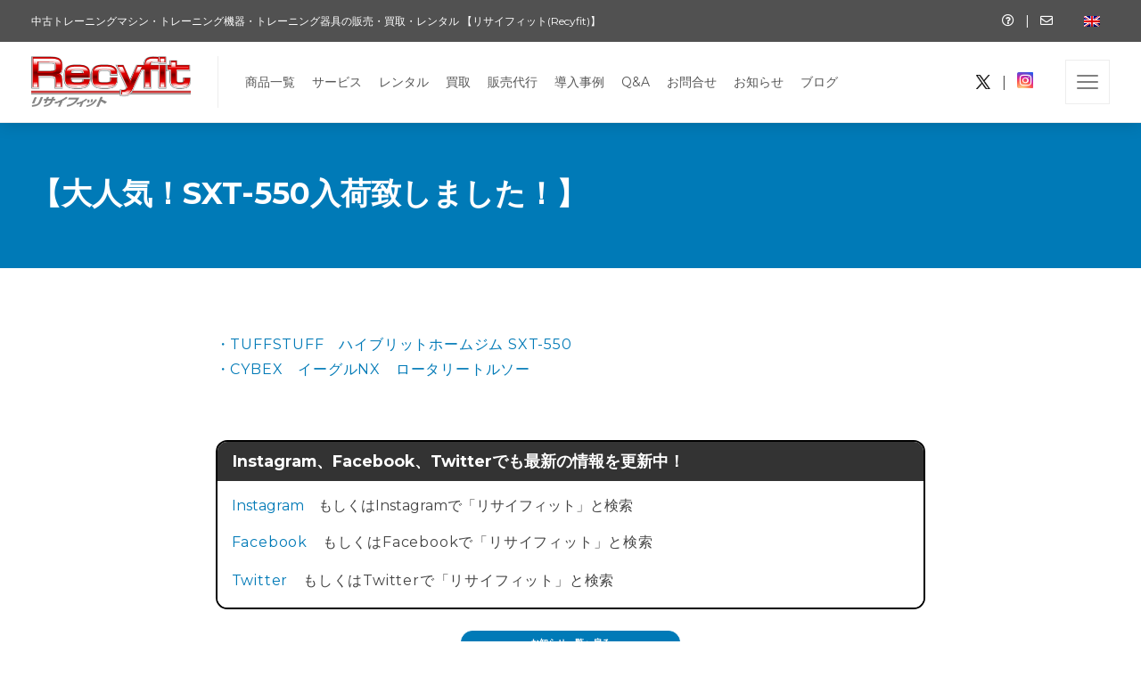

--- FILE ---
content_type: text/html; charset=UTF-8
request_url: https://recyfit.com/news/2022-11-24/
body_size: 12870
content:
<!DOCTYPE html>
<html lang="ja" prefix="og: http://ogp.me/ns#">
<head>
  <!-- Google Tag Manager -->
<script>(function(w,d,s,l,i){w[l]=w[l]||[];w[l].push({'gtm.start':
new Date().getTime(),event:'gtm.js'});var f=d.getElementsByTagName(s)[0],
j=d.createElement(s),dl=l!='dataLayer'?'&l='+l:'';j.async=true;j.src=
'https://www.googletagmanager.com/gtm.js?id='+i+dl;f.parentNode.insertBefore(j,f);
})(window,document,'script','dataLayer','GTM-N7C92BDR');</script>
<!-- End Google Tag Manager -->
  <meta charset="utf-8">
  
  <meta name="viewport" content="width=device-width,initial-scale=1.0,maximum-scale=1.0,user-scalable=0">
  <meta http-equiv="X-UA-Compatible" content="IE=edge">
  <link rel="stylesheet" href="https://recyfit.com/wp-content/themes/recyfit/css/slick.css">
  <link href="https://cdnjs.cloudflare.com/ajax/libs/font-awesome/5.12.1/css/all.min.css" rel="stylesheet">
  <link rel="stylesheet" href="https://recyfit.com/wp-content/themes/recyfit/css/style.css">
  <link rel="stylesheet" href="https://recyfit.com/wp-content/themes/recyfit/css/customize.css">
  <link href="https://recyfit.com/wp-content/themes/recyfit/css/customize.css?20260117-1012" rel="stylesheet" type="text/css">
  <link rel="alternate" hreflang="ja" href="https://recyfit.com/news/2022-11-24/" />
<link rel="alternate" hreflang="en" href="https://recyfit.com/en/news/2022-11-24/" />
<link rel="alternate" hreflang="x-default" href="https://recyfit.com/news/2022-11-24/" />

		<!-- All in One SEO 4.4.9.2 - aioseo.com -->
		<title>【大人気！SXT-550入荷致しました！】 - リサイフィット(Recyfit)</title>
		<meta name="description" content="・TUFFSTUFF ハイブリットホームジム SXT-550 ・CYBEX イーグルNX ロータリートルソー" />
		<meta name="robots" content="max-image-preview:large" />
		<link rel="canonical" href="https://recyfit.com/news/2022-11-24/" />
		<meta name="generator" content="All in One SEO (AIOSEO) 4.4.9.2" />
		<meta property="og:locale" content="ja_JP" />
		<meta property="og:site_name" content="リサイフィット(Recyfit) - 中古トレーニングマシン・トレーニング機器・トレーニング器具・トレーニング器具・フィットネス用品の販売・買取・レンタル" />
		<meta property="og:type" content="article" />
		<meta property="og:title" content="【大人気！SXT-550入荷致しました！】 - リサイフィット(Recyfit)" />
		<meta property="og:description" content="・TUFFSTUFF ハイブリットホームジム SXT-550 ・CYBEX イーグルNX ロータリートルソー" />
		<meta property="og:url" content="https://recyfit.com/news/2022-11-24/" />
		<meta property="article:published_time" content="2022-11-24T03:50:17+00:00" />
		<meta property="article:modified_time" content="2022-11-24T04:58:38+00:00" />
		<meta property="article:publisher" content="https://www.facebook.com/people/Recyfit/100063775711864/#" />
		<meta name="twitter:card" content="summary_large_image" />
		<meta name="twitter:site" content="https://x.com/recyfit/" />
		<meta name="twitter:title" content="【大人気！SXT-550入荷致しました！】 - リサイフィット(Recyfit)" />
		<meta name="twitter:description" content="・TUFFSTUFF ハイブリットホームジム SXT-550 ・CYBEX イーグルNX ロータリートルソー" />
		<meta name="twitter:creator" content="https://x.com/recyfit/" />
		<script type="application/ld+json" class="aioseo-schema">
			{"@context":"https:\/\/schema.org","@graph":[{"@type":"BreadcrumbList","@id":"https:\/\/recyfit.com\/news\/2022-11-24\/#breadcrumblist","itemListElement":[{"@type":"ListItem","@id":"https:\/\/recyfit.com\/#listItem","position":1,"name":"\u5bb6","item":"https:\/\/recyfit.com\/","nextItem":"https:\/\/recyfit.com\/news\/2022-11-24\/#listItem"},{"@type":"ListItem","@id":"https:\/\/recyfit.com\/news\/2022-11-24\/#listItem","position":2,"name":"\u3010\u5927\u4eba\u6c17\uff01SXT-550\u5165\u8377\u81f4\u3057\u307e\u3057\u305f\uff01\u3011","previousItem":"https:\/\/recyfit.com\/#listItem"}]},{"@type":"Organization","@id":"https:\/\/recyfit.com\/#organization","name":"\u30ea\u30b5\u30a4\u30d5\u30a3\u30c3\u30c8(Recyfit)","url":"https:\/\/recyfit.com\/","logo":{"@type":"ImageObject","url":"https:\/\/recyfit.com\/wp-content\/uploads\/2025\/10\/recyfit-logo.png","@id":"https:\/\/recyfit.com\/news\/2022-11-24\/#organizationLogo","width":692,"height":224},"image":{"@id":"https:\/\/recyfit.com\/#organizationLogo"},"sameAs":["https:\/\/www.facebook.com\/people\/Recyfit\/100063775711864\/#","https:\/\/x.com\/recyfit\/","https:\/\/www.instagram.com\/recyfit\/"]},{"@type":"Person","@id":"https:\/\/recyfit.com\/author\/recyfit-admin\/#author","url":"https:\/\/recyfit.com\/author\/recyfit-admin\/","name":"recyfit-admin","image":{"@type":"ImageObject","@id":"https:\/\/recyfit.com\/news\/2022-11-24\/#authorImage","url":"https:\/\/secure.gravatar.com\/avatar\/8b9d922483d282fa0ea6c9fcc2152f49?s=96&d=mm&r=g","width":96,"height":96,"caption":"recyfit-admin"}},{"@type":"WebPage","@id":"https:\/\/recyfit.com\/news\/2022-11-24\/#webpage","url":"https:\/\/recyfit.com\/news\/2022-11-24\/","name":"\u3010\u5927\u4eba\u6c17\uff01SXT-550\u5165\u8377\u81f4\u3057\u307e\u3057\u305f\uff01\u3011 - \u30ea\u30b5\u30a4\u30d5\u30a3\u30c3\u30c8(Recyfit)","description":"\u30fbTUFFSTUFF \u30cf\u30a4\u30d6\u30ea\u30c3\u30c8\u30db\u30fc\u30e0\u30b8\u30e0 SXT-550 \u30fbCYBEX \u30a4\u30fc\u30b0\u30ebNX \u30ed\u30fc\u30bf\u30ea\u30fc\u30c8\u30eb\u30bd\u30fc","inLanguage":"ja","isPartOf":{"@id":"https:\/\/recyfit.com\/#website"},"breadcrumb":{"@id":"https:\/\/recyfit.com\/news\/2022-11-24\/#breadcrumblist"},"author":{"@id":"https:\/\/recyfit.com\/author\/recyfit-admin\/#author"},"creator":{"@id":"https:\/\/recyfit.com\/author\/recyfit-admin\/#author"},"image":{"@type":"ImageObject","url":"https:\/\/recyfit.com\/wp-content\/uploads\/2022\/11\/IMG_0586.jpg","@id":"https:\/\/recyfit.com\/news\/2022-11-24\/#mainImage","width":1600,"height":1200},"primaryImageOfPage":{"@id":"https:\/\/recyfit.com\/news\/2022-11-24\/#mainImage"},"datePublished":"2022-11-24T03:50:17+09:00","dateModified":"2022-11-24T04:58:38+09:00"},{"@type":"WebSite","@id":"https:\/\/recyfit.com\/#website","url":"https:\/\/recyfit.com\/","name":"\u30ea\u30b5\u30a4\u30d5\u30a3\u30c3\u30c8(Recyfit)","description":"\u4e2d\u53e4\u30c8\u30ec\u30fc\u30cb\u30f3\u30b0\u30de\u30b7\u30f3\u30fb\u30c8\u30ec\u30fc\u30cb\u30f3\u30b0\u6a5f\u5668\u30fb\u30c8\u30ec\u30fc\u30cb\u30f3\u30b0\u5668\u5177\u30fb\u30c8\u30ec\u30fc\u30cb\u30f3\u30b0\u5668\u5177\u30fb\u30d5\u30a3\u30c3\u30c8\u30cd\u30b9\u7528\u54c1\u306e\u8ca9\u58f2\u30fb\u8cb7\u53d6\u30fb\u30ec\u30f3\u30bf\u30eb","inLanguage":"ja","publisher":{"@id":"https:\/\/recyfit.com\/#organization"}}]}
		</script>
		<!-- All in One SEO -->

<link rel='dns-prefetch' href='//www.googletagmanager.com' />
		<!-- This site uses the Google Analytics by MonsterInsights plugin v9.11.1 - Using Analytics tracking - https://www.monsterinsights.com/ -->
		<!-- Note: MonsterInsights is not currently configured on this site. The site owner needs to authenticate with Google Analytics in the MonsterInsights settings panel. -->
					<!-- No tracking code set -->
				<!-- / Google Analytics by MonsterInsights -->
		<link rel='stylesheet' id='wp-block-library-css' href='https://recyfit.com/wp-includes/css/dist/block-library/style.min.css?ver=6.3.7' type='text/css' media='all' />
<style id='classic-theme-styles-inline-css' type='text/css'>
/*! This file is auto-generated */
.wp-block-button__link{color:#fff;background-color:#32373c;border-radius:9999px;box-shadow:none;text-decoration:none;padding:calc(.667em + 2px) calc(1.333em + 2px);font-size:1.125em}.wp-block-file__button{background:#32373c;color:#fff;text-decoration:none}
</style>
<style id='global-styles-inline-css' type='text/css'>
body{--wp--preset--color--black: #000000;--wp--preset--color--cyan-bluish-gray: #abb8c3;--wp--preset--color--white: #ffffff;--wp--preset--color--pale-pink: #f78da7;--wp--preset--color--vivid-red: #cf2e2e;--wp--preset--color--luminous-vivid-orange: #ff6900;--wp--preset--color--luminous-vivid-amber: #fcb900;--wp--preset--color--light-green-cyan: #7bdcb5;--wp--preset--color--vivid-green-cyan: #00d084;--wp--preset--color--pale-cyan-blue: #8ed1fc;--wp--preset--color--vivid-cyan-blue: #0693e3;--wp--preset--color--vivid-purple: #9b51e0;--wp--preset--gradient--vivid-cyan-blue-to-vivid-purple: linear-gradient(135deg,rgba(6,147,227,1) 0%,rgb(155,81,224) 100%);--wp--preset--gradient--light-green-cyan-to-vivid-green-cyan: linear-gradient(135deg,rgb(122,220,180) 0%,rgb(0,208,130) 100%);--wp--preset--gradient--luminous-vivid-amber-to-luminous-vivid-orange: linear-gradient(135deg,rgba(252,185,0,1) 0%,rgba(255,105,0,1) 100%);--wp--preset--gradient--luminous-vivid-orange-to-vivid-red: linear-gradient(135deg,rgba(255,105,0,1) 0%,rgb(207,46,46) 100%);--wp--preset--gradient--very-light-gray-to-cyan-bluish-gray: linear-gradient(135deg,rgb(238,238,238) 0%,rgb(169,184,195) 100%);--wp--preset--gradient--cool-to-warm-spectrum: linear-gradient(135deg,rgb(74,234,220) 0%,rgb(151,120,209) 20%,rgb(207,42,186) 40%,rgb(238,44,130) 60%,rgb(251,105,98) 80%,rgb(254,248,76) 100%);--wp--preset--gradient--blush-light-purple: linear-gradient(135deg,rgb(255,206,236) 0%,rgb(152,150,240) 100%);--wp--preset--gradient--blush-bordeaux: linear-gradient(135deg,rgb(254,205,165) 0%,rgb(254,45,45) 50%,rgb(107,0,62) 100%);--wp--preset--gradient--luminous-dusk: linear-gradient(135deg,rgb(255,203,112) 0%,rgb(199,81,192) 50%,rgb(65,88,208) 100%);--wp--preset--gradient--pale-ocean: linear-gradient(135deg,rgb(255,245,203) 0%,rgb(182,227,212) 50%,rgb(51,167,181) 100%);--wp--preset--gradient--electric-grass: linear-gradient(135deg,rgb(202,248,128) 0%,rgb(113,206,126) 100%);--wp--preset--gradient--midnight: linear-gradient(135deg,rgb(2,3,129) 0%,rgb(40,116,252) 100%);--wp--preset--font-size--small: 13px;--wp--preset--font-size--medium: 20px;--wp--preset--font-size--large: 36px;--wp--preset--font-size--x-large: 42px;--wp--preset--spacing--20: 0.44rem;--wp--preset--spacing--30: 0.67rem;--wp--preset--spacing--40: 1rem;--wp--preset--spacing--50: 1.5rem;--wp--preset--spacing--60: 2.25rem;--wp--preset--spacing--70: 3.38rem;--wp--preset--spacing--80: 5.06rem;--wp--preset--shadow--natural: 6px 6px 9px rgba(0, 0, 0, 0.2);--wp--preset--shadow--deep: 12px 12px 50px rgba(0, 0, 0, 0.4);--wp--preset--shadow--sharp: 6px 6px 0px rgba(0, 0, 0, 0.2);--wp--preset--shadow--outlined: 6px 6px 0px -3px rgba(255, 255, 255, 1), 6px 6px rgba(0, 0, 0, 1);--wp--preset--shadow--crisp: 6px 6px 0px rgba(0, 0, 0, 1);}:where(.is-layout-flex){gap: 0.5em;}:where(.is-layout-grid){gap: 0.5em;}body .is-layout-flow > .alignleft{float: left;margin-inline-start: 0;margin-inline-end: 2em;}body .is-layout-flow > .alignright{float: right;margin-inline-start: 2em;margin-inline-end: 0;}body .is-layout-flow > .aligncenter{margin-left: auto !important;margin-right: auto !important;}body .is-layout-constrained > .alignleft{float: left;margin-inline-start: 0;margin-inline-end: 2em;}body .is-layout-constrained > .alignright{float: right;margin-inline-start: 2em;margin-inline-end: 0;}body .is-layout-constrained > .aligncenter{margin-left: auto !important;margin-right: auto !important;}body .is-layout-constrained > :where(:not(.alignleft):not(.alignright):not(.alignfull)){max-width: var(--wp--style--global--content-size);margin-left: auto !important;margin-right: auto !important;}body .is-layout-constrained > .alignwide{max-width: var(--wp--style--global--wide-size);}body .is-layout-flex{display: flex;}body .is-layout-flex{flex-wrap: wrap;align-items: center;}body .is-layout-flex > *{margin: 0;}body .is-layout-grid{display: grid;}body .is-layout-grid > *{margin: 0;}:where(.wp-block-columns.is-layout-flex){gap: 2em;}:where(.wp-block-columns.is-layout-grid){gap: 2em;}:where(.wp-block-post-template.is-layout-flex){gap: 1.25em;}:where(.wp-block-post-template.is-layout-grid){gap: 1.25em;}.has-black-color{color: var(--wp--preset--color--black) !important;}.has-cyan-bluish-gray-color{color: var(--wp--preset--color--cyan-bluish-gray) !important;}.has-white-color{color: var(--wp--preset--color--white) !important;}.has-pale-pink-color{color: var(--wp--preset--color--pale-pink) !important;}.has-vivid-red-color{color: var(--wp--preset--color--vivid-red) !important;}.has-luminous-vivid-orange-color{color: var(--wp--preset--color--luminous-vivid-orange) !important;}.has-luminous-vivid-amber-color{color: var(--wp--preset--color--luminous-vivid-amber) !important;}.has-light-green-cyan-color{color: var(--wp--preset--color--light-green-cyan) !important;}.has-vivid-green-cyan-color{color: var(--wp--preset--color--vivid-green-cyan) !important;}.has-pale-cyan-blue-color{color: var(--wp--preset--color--pale-cyan-blue) !important;}.has-vivid-cyan-blue-color{color: var(--wp--preset--color--vivid-cyan-blue) !important;}.has-vivid-purple-color{color: var(--wp--preset--color--vivid-purple) !important;}.has-black-background-color{background-color: var(--wp--preset--color--black) !important;}.has-cyan-bluish-gray-background-color{background-color: var(--wp--preset--color--cyan-bluish-gray) !important;}.has-white-background-color{background-color: var(--wp--preset--color--white) !important;}.has-pale-pink-background-color{background-color: var(--wp--preset--color--pale-pink) !important;}.has-vivid-red-background-color{background-color: var(--wp--preset--color--vivid-red) !important;}.has-luminous-vivid-orange-background-color{background-color: var(--wp--preset--color--luminous-vivid-orange) !important;}.has-luminous-vivid-amber-background-color{background-color: var(--wp--preset--color--luminous-vivid-amber) !important;}.has-light-green-cyan-background-color{background-color: var(--wp--preset--color--light-green-cyan) !important;}.has-vivid-green-cyan-background-color{background-color: var(--wp--preset--color--vivid-green-cyan) !important;}.has-pale-cyan-blue-background-color{background-color: var(--wp--preset--color--pale-cyan-blue) !important;}.has-vivid-cyan-blue-background-color{background-color: var(--wp--preset--color--vivid-cyan-blue) !important;}.has-vivid-purple-background-color{background-color: var(--wp--preset--color--vivid-purple) !important;}.has-black-border-color{border-color: var(--wp--preset--color--black) !important;}.has-cyan-bluish-gray-border-color{border-color: var(--wp--preset--color--cyan-bluish-gray) !important;}.has-white-border-color{border-color: var(--wp--preset--color--white) !important;}.has-pale-pink-border-color{border-color: var(--wp--preset--color--pale-pink) !important;}.has-vivid-red-border-color{border-color: var(--wp--preset--color--vivid-red) !important;}.has-luminous-vivid-orange-border-color{border-color: var(--wp--preset--color--luminous-vivid-orange) !important;}.has-luminous-vivid-amber-border-color{border-color: var(--wp--preset--color--luminous-vivid-amber) !important;}.has-light-green-cyan-border-color{border-color: var(--wp--preset--color--light-green-cyan) !important;}.has-vivid-green-cyan-border-color{border-color: var(--wp--preset--color--vivid-green-cyan) !important;}.has-pale-cyan-blue-border-color{border-color: var(--wp--preset--color--pale-cyan-blue) !important;}.has-vivid-cyan-blue-border-color{border-color: var(--wp--preset--color--vivid-cyan-blue) !important;}.has-vivid-purple-border-color{border-color: var(--wp--preset--color--vivid-purple) !important;}.has-vivid-cyan-blue-to-vivid-purple-gradient-background{background: var(--wp--preset--gradient--vivid-cyan-blue-to-vivid-purple) !important;}.has-light-green-cyan-to-vivid-green-cyan-gradient-background{background: var(--wp--preset--gradient--light-green-cyan-to-vivid-green-cyan) !important;}.has-luminous-vivid-amber-to-luminous-vivid-orange-gradient-background{background: var(--wp--preset--gradient--luminous-vivid-amber-to-luminous-vivid-orange) !important;}.has-luminous-vivid-orange-to-vivid-red-gradient-background{background: var(--wp--preset--gradient--luminous-vivid-orange-to-vivid-red) !important;}.has-very-light-gray-to-cyan-bluish-gray-gradient-background{background: var(--wp--preset--gradient--very-light-gray-to-cyan-bluish-gray) !important;}.has-cool-to-warm-spectrum-gradient-background{background: var(--wp--preset--gradient--cool-to-warm-spectrum) !important;}.has-blush-light-purple-gradient-background{background: var(--wp--preset--gradient--blush-light-purple) !important;}.has-blush-bordeaux-gradient-background{background: var(--wp--preset--gradient--blush-bordeaux) !important;}.has-luminous-dusk-gradient-background{background: var(--wp--preset--gradient--luminous-dusk) !important;}.has-pale-ocean-gradient-background{background: var(--wp--preset--gradient--pale-ocean) !important;}.has-electric-grass-gradient-background{background: var(--wp--preset--gradient--electric-grass) !important;}.has-midnight-gradient-background{background: var(--wp--preset--gradient--midnight) !important;}.has-small-font-size{font-size: var(--wp--preset--font-size--small) !important;}.has-medium-font-size{font-size: var(--wp--preset--font-size--medium) !important;}.has-large-font-size{font-size: var(--wp--preset--font-size--large) !important;}.has-x-large-font-size{font-size: var(--wp--preset--font-size--x-large) !important;}
.wp-block-navigation a:where(:not(.wp-element-button)){color: inherit;}
:where(.wp-block-post-template.is-layout-flex){gap: 1.25em;}:where(.wp-block-post-template.is-layout-grid){gap: 1.25em;}
:where(.wp-block-columns.is-layout-flex){gap: 2em;}:where(.wp-block-columns.is-layout-grid){gap: 2em;}
.wp-block-pullquote{font-size: 1.5em;line-height: 1.6;}
</style>
<link rel='stylesheet' id='contact-form-7-css' href='https://recyfit.com/wp-content/plugins/contact-form-7/includes/css/styles.css?ver=5.8.2' type='text/css' media='all' />
<link rel='stylesheet' id='woocommerce-layout-css' href='https://recyfit.com/wp-content/plugins/woocommerce/assets/css/woocommerce-layout.css?ver=8.2.4' type='text/css' media='all' />
<link rel='stylesheet' id='woocommerce-smallscreen-css' href='https://recyfit.com/wp-content/plugins/woocommerce/assets/css/woocommerce-smallscreen.css?ver=8.2.4' type='text/css' media='only screen and (max-width: 768px)' />
<link rel='stylesheet' id='woocommerce-general-css' href='https://recyfit.com/wp-content/plugins/woocommerce/assets/css/woocommerce.css?ver=8.2.4' type='text/css' media='all' />
<style id='woocommerce-inline-inline-css' type='text/css'>
.woocommerce form .form-row .required { visibility: visible; }
</style>
<link rel='stylesheet' id='wpml-legacy-horizontal-list-0-css' href='https://recyfit.com/wp-content/plugins/sitepress-multilingual-cms/templates/language-switchers/legacy-list-horizontal/style.min.css?ver=1' type='text/css' media='all' />
<style id='wpml-legacy-horizontal-list-0-inline-css' type='text/css'>
.wpml-ls-statics-footer a, .wpml-ls-statics-footer .wpml-ls-sub-menu a, .wpml-ls-statics-footer .wpml-ls-sub-menu a:link, .wpml-ls-statics-footer li:not(.wpml-ls-current-language) .wpml-ls-link, .wpml-ls-statics-footer li:not(.wpml-ls-current-language) .wpml-ls-link:link {color:#444444;background-color:#ffffff;}.wpml-ls-statics-footer a, .wpml-ls-statics-footer .wpml-ls-sub-menu a:hover,.wpml-ls-statics-footer .wpml-ls-sub-menu a:focus, .wpml-ls-statics-footer .wpml-ls-sub-menu a:link:hover, .wpml-ls-statics-footer .wpml-ls-sub-menu a:link:focus {color:#000000;background-color:#eeeeee;}.wpml-ls-statics-footer .wpml-ls-current-language > a {color:#444444;background-color:#ffffff;}.wpml-ls-statics-footer .wpml-ls-current-language:hover>a, .wpml-ls-statics-footer .wpml-ls-current-language>a:focus {color:#000000;background-color:#eeeeee;}
</style>
<script type='text/javascript' src='https://recyfit.com/wp-includes/js/jquery/jquery.min.js?ver=3.7.0' id='jquery-core-js'></script>
<script type='text/javascript' src='https://recyfit.com/wp-includes/js/jquery/jquery-migrate.min.js?ver=3.4.1' id='jquery-migrate-js'></script>

<!-- Site Kit によって追加された Google タグ（gtag.js）スニペット -->
<!-- Google アナリティクス スニペット (Site Kit が追加) -->
<script type='text/javascript' src='https://www.googletagmanager.com/gtag/js?id=GT-5NR2PBWB' id='google_gtagjs-js' async></script>
<script id="google_gtagjs-js-after" type="text/javascript">
window.dataLayer = window.dataLayer || [];function gtag(){dataLayer.push(arguments);}
gtag("set","linker",{"domains":["recyfit.com"]});
gtag("js", new Date());
gtag("set", "developer_id.dZTNiMT", true);
gtag("config", "GT-5NR2PBWB");
 window._googlesitekit = window._googlesitekit || {}; window._googlesitekit.throttledEvents = []; window._googlesitekit.gtagEvent = (name, data) => { var key = JSON.stringify( { name, data } ); if ( !! window._googlesitekit.throttledEvents[ key ] ) { return; } window._googlesitekit.throttledEvents[ key ] = true; setTimeout( () => { delete window._googlesitekit.throttledEvents[ key ]; }, 5 ); gtag( "event", name, { ...data, event_source: "site-kit" } ); };
</script>
<link rel="https://api.w.org/" href="https://recyfit.com/wp-json/" /><link rel="alternate" type="application/json" href="https://recyfit.com/wp-json/wp/v2/news/100249" /><link rel="EditURI" type="application/rsd+xml" title="RSD" href="https://recyfit.com/xmlrpc.php?rsd" />
<meta name="generator" content="WordPress 6.3.7" />
<meta name="generator" content="WooCommerce 8.2.4" />
<link rel='shortlink' href='https://recyfit.com/?p=100249' />
<link rel="alternate" type="application/json+oembed" href="https://recyfit.com/wp-json/oembed/1.0/embed?url=https%3A%2F%2Frecyfit.com%2Fnews%2F2022-11-24%2F" />
<link rel="alternate" type="text/xml+oembed" href="https://recyfit.com/wp-json/oembed/1.0/embed?url=https%3A%2F%2Frecyfit.com%2Fnews%2F2022-11-24%2F&#038;format=xml" />
<meta name="generator" content="WPML ver:4.6.7 stt:1,28;" />
<meta name="generator" content="Site Kit by Google 1.163.0" />	<noscript><style>.woocommerce-product-gallery{ opacity: 1 !important; }</style></noscript>
	<style type="text/css">.recentcomments a{display:inline !important;padding:0 !important;margin:0 !important;}</style><link rel="icon" href="https://recyfit.com/wp-content/uploads/2025/01/cropped-R-32x32.png" sizes="32x32" />
<link rel="icon" href="https://recyfit.com/wp-content/uploads/2025/01/cropped-R-192x192.png" sizes="192x192" />
<link rel="apple-touch-icon" href="https://recyfit.com/wp-content/uploads/2025/01/cropped-R-180x180.png" />
<meta name="msapplication-TileImage" content="https://recyfit.com/wp-content/uploads/2025/01/cropped-R-270x270.png" />
		<style type="text/css" id="wp-custom-css">
			body{
  font-family:'Montserrat','M PLUS 1p',"メイリオ",Meiryo,"ヒラギノ角ゴ ProN W3","Hiragino Kaku Gothic ProN","游ゴシック",YuGothic,sans-serif;
}
/*header*/
.head-nav{
  font-size: 14px;
}
.head-nav a{
  color: #fff;
}
.head-nav a:hover{
  color: #ddd;
}
a.hvr-img{
  transition: .5s;
}
a.hvr-img:hover{
  opacity: 0.5 ;
}
/*hero-img*/
p.hero__title{
  text-align: center;
  margin-top: 10px;
  line-height:1;
}
.hero__title img{
  width: 50%!important;
}
.slick-slide .hero__title img{
  display: inline;
}
@media (min-width: 768px){
.hero__inner {
    padding: 0; 
    height: 600px;
}
}
.hero__inner {
    padding: 120px 0;
}
@media (max-width: 767px){
.hero__inner {
    padding: 90px 0;
    height: 400px;
}
}   
 /*top-page*/
 i.fa-arrow-up{
  display: inline-block;
  transform: rotate(50deg)
 }
/*Quality*/
.balloon1,.balloon2 {
  position: relative;
  display: block;
  margin: 1.5em 0;
  padding: 7px 10px;
  width: 100%;
  min-width: 120px;
  color: #555;
  font-size: 16px;
  text-align: center;
}
.balloon1:before {
  content: "";
  position: absolute;
  top: 100%;
  left: 50%;
  margin-left: -15px;
  border: 15px solid transparent;
  border-top: 15px solid #007AB7;
}
.balloon1 img,.balloon2 img {
  width: 100%;
  margin-bottom: 0;
  object-fit: cover;
}
.balloon1 p,.balloon2 p {
  margin-bottom: 5px;
}
.su-youtube{
  margin-bottom: 5px!important;
}
/*rental*/
.rental-table td{
  text-align: center;
}
/*company*/
table.sp-style dl{
  width: 100%;
}
table.sp-style ul{
  margin-bottom: 0;
}
table.sp-style ul li{
  padding-left: 0;
}
table.sp-style ul li:last-child{
  border: none!important;
}
table.sp-style dl{
  margin-top: 1rem;
}
table.sp-style dl dt{
  width: 30%;
  font-weight: normal;
  display: block;
  float: left;
}
table.sp-style dl dt dd{
  display: block;
  float: left;
}
.mw_wp_form_preview .confirm_email{
  display: none;
}
.postcode-w{
  width: 30%!important;
}
/*footer*/
@media screen and (min-width: 1200px){
.contents-wrap {
    margin-bottom: 360px;
}
}
@media screen and (min-width: 992px) and (max-width: 1199px){
.contents-wrap {
    margin-bottom: -20px;
}
}
@media screen and (max-width: 992px){
.footer-global {
    text-align: left;
}body{
  font-family:'Montserrat','M PLUS 1p',"メイリオ",Meiryo,"ヒラギノ角ゴ ProN W3","Hiragino Kaku Gothic ProN","游ゴシック",YuGothic,sans-serif;
}
/*header*/
.head-nav{
  font-size: 14px;
}
.head-nav a{
  color: #fff;
}
.head-nav a:hover{
  color: #ddd;
}
a.hvr-img{
  transition: .5s;
}
a.hvr-img:hover{
  opacity: 0.5 ;
}
/*hero-img*/
p.hero__title{
  text-align: center;
  margin-top: 10px;
  line-height:1;
}
.hero__title img{
  width: 50%!important;
}
.slick-slide .hero__title img{
  display: inline;
}
@media (min-width: 768px){
.hero__inner {
    padding: 0; 
    height: 600px;
}
}
.hero__inner {
    padding: 120px 0;
}
@media (max-width: 767px){
.hero__inner {
    padding: 90px 0;
    height: 400px;
}
}   
 /*top-page*/
 i.fa-arrow-up{
  display: inline-block;
  transform: rotate(50deg)
 }
/*Quality*/
.balloon1,.balloon2 {
  position: relative;
  display: block;
  margin: 1.5em 0;
  padding: 7px 10px;
  width: 100%;
  min-width: 120px;
  color: #555;
  font-size: 16px;
  text-align: center;
}
.balloon1:before {
  content: "";
  position: absolute;
  top: 100%;
  left: 50%;
  margin-left: -15px;
  border: 15px solid transparent;
  border-top: 15px solid #007AB7;
}
.balloon1 img,.balloon2 img {
  width: 100%;
  margin-bottom: 0;
  object-fit: cover;
}
.balloon1 p,.balloon2 p {
  margin-bottom: 5px;
}
.su-youtube{
  margin-bottom: 5px!important;
}
/*rental*/
.rental-table td{
  text-align: center;
}
/*company*/
table.sp-style dl{
  width: 100%;
}
table.sp-style ul{
  margin-bottom: 0;
}
table.sp-style ul li{
  padding-left: 0;
}
table.sp-style ul li:last-child{
  border: none!important;
}
table.sp-style dl{
  margin-top: 1rem;
}
table.sp-style dl dt{
  width: 30%;
  font-weight: normal;
  display: block;
  float: left;
}
table.sp-style dl dt dd{
  display: block;
  float: left;
}
.mw_wp_form_preview .confirm_email{
  display: none;
}
.postcode-w{
  width: 30%!important;
}
/*footer*/
@media screen and (min-width: 1200px){
.contents-wrap {
    margin-bottom: 360px;
}
}
@media screen and (max-width: 1199px){
.contents-wrap {
    margin-bottom: -20px;
}
}
@media screen and (max-width: 992px){
.footer-global {
    text-align: left;
}
.footer-global__logo {
    margin: 0 0 10px;
}
}
/*category*/
.nav-explore__item {
    font-size: 12px;
}
/*Modal*/
.modal{
    display: none;
    height: 100vh;
    position: fixed;
    top: 0;
    width: 100%;
    z-index: 9999;
}
.modal__bg{
    background: rgba(0,0,0,0.8);
    height: 100vh;
    position: absolute;
    width: 100%;
}
.modal__content{
    left: 50%;
    position: absolute;
    top: 50%;
    transform: translate(-50%,-50%);
    width: 80%;
    height: 80%;    
}
a.address-map{
    padding: 2px 6px;
    display: inline-block;
    transition: .3s;
    color: #007ab7;
    border: 1px solid #007ab7;
    border-radius: 2px;
    text-decoration: none;
    font-weight: 90%;
}
a:hover.address-map{
    opacity: .5;  
}
a.js-modal-close{
  display: block;
  padding-bottom: 10px;
  text-align: right;
  color: #fff;
  transition: .3s;
  text-decoration: none;
}
a:hover.js-modal-close {
    opacity: .7;
}
.gmap {
height: 0;
overflow: hidden;
position: relative;
}
@media screen and (max-width: 947px){
.gmap {
padding-bottom: 100%;
}
}
@media screen and (min-width: 948px) and (max-width: 1299px){
.gmap {
padding-bottom: 70%;
}
}
@media screen and (min-width: 1300px){
.gmap {
padding-bottom: 60%;
}
}
.gmap iframe {
position: absolute;
left: 0;
top: 0;
height: 100%;
width: 100%;
}
/*products*/
.badge-category{
    font-size: 12px;
}

#mainSlider img {
    max-height: 590px;
}
@media screen and (max-width: 991px){
#mainSlider img {
    height: 100%;
    margin-top: 50px;
}
}
.sidebar-products ul li {
    font-size: 13px;
}
.woocommerce div.product div.images.woocommerce-product-gallery {
    opacity: 1!important;
}
.woocommerce-product-gallery__image{
    margin-bottom: 5px;
}
.woocommerce span.onsale {
    padding: .5em;
    font-size: 1em;
    top: 3.3rem;
    left: 1.3rem;
    background-color: #a61415;
}

select#pa_condition-price{
    width: 80%;
    padding: 0.5rem 0.75rem 0.7rem 0.75rem;
    font-size: 1rem;
    line-height: 1.5;
    color: #495057;
    background-color: #fff;
    background-clip: padding-box;
    border: 1px solid #ced4da;
    border-radius: 4px;
    transition: border-color 0.15s ease-in-out, box-shadow 0.15s ease-in-out;
}
.woocommerce div.product form.cart .variations td.label{
  padding-right: 0;
  padding-top: .4em;
}
.woocommerce .woocommerce-single-container span.onsale{
  left: 0;
  border: 2px solid #fff;  
}
.shop-pickup{
  padding: 15px;
  line-height: 1.5;
  border-radius: 5px;
  border: 1px solid #ced4da;
  background: #ebe9eb;
}
.footer-global__logo {
    margin: 0 0 10px;
}
}
/*category*/
.nav-explore__item{
    font-size: 12px;
}
/*Modal*/
.modal{
    display: none;
    height: 100vh;
    position: fixed;
    top: 0;
    width: 100%;
    z-index: 9999;
}
.modal__bg{
    background: rgba(0,0,0,0.8);
    height: 100vh;
    position: absolute;
    width: 100%;
}
.modal__content{
    left: 50%;
    position: absolute;
    top: 50%;
    transform: translate(-50%,-50%);
    width: 80%;
    height: 80%;    
}
a.address-map{
    padding: 2px 6px;
    display: inline-block;
    transition: .3s;
    color: #007ab7;
    border: 1px solid #007ab7;
    border-radius: 2px;
    text-decoration: none;
    font-weight: 90%;
}
a:hover.address-map{
    opacity: .5;  
}
a.js-modal-close{
  display: block;
  padding-bottom: 10px;
  text-align: right;
  color: #fff;
  transition: .3s;
  text-decoration: none;
}
a:hover.js-modal-close {
    opacity: .7;
}
.gmap {
height: 0;
overflow: hidden;
position: relative;
}
@media screen and (max-width: 947px){
.gmap {
padding-bottom: 100%;
}
}
@media screen and (min-width: 948px) and (max-width: 1299px){
.gmap {
padding-bottom: 70%;
}
}
@media screen and (min-width: 1300px){
.gmap {
padding-bottom: 60%;
}
}
.gmap iframe {
position: absolute;
left: 0;
top: 0;
height: 100%;
width: 100%;
}
/*products*/
.badge-category{
    font-size: 12px;
}
#mainSlider img {
    max-height: 590px;
}
@media screen and (max-width: 991px){
#mainSlider img {
    height: 100%;
    margin-top: 50px;
}
}
.sidebar-products ul li {
    font-size: 13px;
}
.woocommerce div.product div.images.woocommerce-product-gallery {
    opacity: 1!important;
}
.woocommerce-product-gallery__image{
    margin-bottom: 5px;
}
.woocommerce span.onsale {
    padding: .5em;
    font-size: 1em;
    top: 3.3rem;
    left: 1.3rem;
    background-color: #a61415;
}

select#pa_condition-price{
    width: 80%;
    padding: 0.5rem 0.75rem 0.7rem 0.75rem;
    font-size: 1rem;
    line-height: 1.5;
    color: #495057;
    background-color: #fff;
    background-clip: padding-box;
    border: 1px solid #ced4da;
    border-radius: 4px;
    transition: border-color 0.15s ease-in-out, box-shadow 0.15s ease-in-out;
}

.woocommerce div.product form.cart .variations td.label{
  padding-right: 0;
  padding-top: .4em;
}

.woocommerce .woocommerce-single-container span.onsale{
  left: 0;
  border: 2px solid #fff;  
}

.shop-pickup{
  padding: 15px;
  line-height: 1.5;
  border-radius: 5px;
  border: 1px solid #ced4da;
  background: #ebe9eb;
}
.mb20{
	margin-bottom: 20px!important;
	padding-right: 0;
	padding-left: 0;
	font-size: 16px;
}		</style>
		</head>

<body class="news-template-default single single-news postid-100249 theme-recyfit woocommerce-no-js" id="2022-11-24">
<!-- Google Tag Manager (noscript) -->
<noscript><iframe src="https://www.googletagmanager.com/ns.html?id=GTM-N7C92BDR"
height="0" width="0" style="display:none;visibility:hidden"></iframe></noscript>
<!-- End Google Tag Manager (noscript) -->
  <div id="top"></div>
 <header class="header-global" style="position: fixed;">
    <div class="header-global__bar">
      <div class="container d-flex justify-content-between align-items-center">
        <div class="">
                    中古トレーニングマシン・トレーニング機器・トレーニング器具の販売・買取・レンタル 【リサイフィット(Recyfit)】
                  </div>
        <div class="head-nav d-flex align-items-center">
          <div class="mr-3">
                        <!--<a href="/cart/" class="px-2"><i class="fas fa-shopping-cart"></i></a> |-->
            <a href="/faq/" class="px-2"><i class="far fa-question-circle"></i></a> |
            <a href="/contact/" class="px-2"><i class="far fa-envelope"></i></a>
                      </div>
          <div>
                        
<div class="wpml-ls-sidebars-language-selector wpml-ls wpml-ls-legacy-list-horizontal">
	<ul><li class="wpml-ls-slot-language-selector wpml-ls-item wpml-ls-item-en wpml-ls-first-item wpml-ls-last-item wpml-ls-item-legacy-list-horizontal">
				<a href="https://recyfit.com/en/news/2022-11-24/" class="wpml-ls-link">
                                <img
            class="wpml-ls-flag"
            src="https://recyfit.com/wp-content/plugins/sitepress-multilingual-cms/res/flags/en.png"
            alt="英語"
            
            
    /></a>
			</li></ul>
</div>
                      </div>
        </div>
      </div>
    </div>
    <div class="header-global__contents">
      <div class="container d-flex justify-content-between align-items-center">
        <div class="d-flex justify-content-start align-items-center">
          <div class="header-global__logo">
            <a href="/">
              <img src="https://recyfit.com/wp-content/themes/recyfit/images/recyfit-logo.png" alt="">
            </a>
          </div>
          <div class="d-flex justify-content-end align-items-center">
            <div class="nav-global">
            	<ul id="menu-%e3%82%b0%e3%83%ad%e3%83%bc%e3%83%90%e3%83%ab%e3%83%8a%e3%83%93%e3%82%b2%e3%83%bc%e3%82%b7%e3%83%a7%e3%83%b3" class="menu"><li id="menu-item-1396" class="menu-item menu-item-type-custom menu-item-object-custom menu-item-1396"><a href="/products/">商品一覧</a></li>
<li id="menu-item-1655" class="menu-item menu-item-type-post_type menu-item-object-page menu-item-1655"><a href="https://recyfit.com/service-support/">サービス</a></li>
<li id="menu-item-1657" class="menu-item menu-item-type-post_type menu-item-object-page menu-item-1657"><a href="https://recyfit.com/rental/">レンタル</a></li>
<li id="menu-item-1656" class="menu-item menu-item-type-post_type menu-item-object-page menu-item-1656"><a href="https://recyfit.com/buying/">買取</a></li>
<li id="menu-item-148889" class="menu-item menu-item-type-post_type menu-item-object-page menu-item-148889"><a href="https://recyfit.com/daikou-main/">販売代行</a></li>
<li id="menu-item-148893" class="menu-item menu-item-type-post_type_archive menu-item-object-case menu-item-148893"><a href="https://recyfit.com/case/">導入事例</a></li>
<li id="menu-item-148890" class="menu-item menu-item-type-post_type menu-item-object-page menu-item-148890"><a href="https://recyfit.com/faq/">Q&#038;A</a></li>
<li id="menu-item-148895" class="menu-item menu-item-type-post_type menu-item-object-page menu-item-148895"><a href="https://recyfit.com/contact/">お問合せ</a></li>
<li id="menu-item-1402" class="menu-item menu-item-type-custom menu-item-object-custom menu-item-1402"><a href="/news/">お知らせ</a></li>
<li id="menu-item-149079" class="menu-item menu-item-type-custom menu-item-object-custom menu-item-149079"><a href="/blog/">ブログ</a></li>
</ul>                          </div>
          </div>
        </div>
        <div class="d-flex justify-content-end align-items-center">
          <!-- sns -->
        <div class="d-flex justify-content-end align-items-center">
            <div class="mr-3">
<a href="https://x.com/Recyfit/" class="px-2" target="_blank"><img src=https://recyfit.com/wp-content/uploads/2025/10/logo-black-18x20px.png></a> | <a href="https://www.instagram.com/recyfit/" class="px-2" target="_blank"><i class="fab fa-instagram-square"></i></a>
            </div>  
          </div>
          <!-- end sns -->
          <div>
            <a class="header-global__sidepanel-button" id="sidebar-right-trigger" href="#"><span></span><span></span><span></span></a>
          </div>
        </div>
      </div>
    </div>
  </header>
  <div class="contents-wrap"><div class="hero-page">
  <div class="hero-page__inner">
    <div class="hero-page__overlay">
    <div class="container">
      <div class="row align-items-center">
        <div class="col-lg-12">
          <h1 class="hero-page__title">【大人気！SXT-550入荷致しました！】</h1>
        </div>
      </div>
    </div>
    </div>
  </div>
</div>
<section class="frame">
  <div class="container">
    <div class="row">
      <div class="col-md-8 offset-md-2">
        <div class="detail-products">
          <div class="detail-products__WYSIWYG smoothScroll">
            <p><a href="https://recyfit.com/products/25127-2/">・TUFFSTUFF　ハイブリットホームジム SXT-550</a><br />
<a href="https://recyfit.com/products/25061-2/">・CYBEX　イーグルNX　ロータリートルソー</a></p>
<div class="su-spacer" style="height:50px"></div>
<div class="su-box su-box-style-default" id="" style="border-color:#000000;border-radius:13px"><div class="su-box-title" style="background-color:#333333;color:#FFFFFF;border-top-left-radius:11px;border-top-right-radius:11px">Instagram、Facebook、Twitterでも最新の情報を更新中！</div><div class="su-box-content su-u-clearfix su-u-trim" style="border-bottom-left-radius:11px;border-bottom-right-radius:11px">
<a href="https://www.instagram.com/recyfit/">Instagram</a>　もしくはInstagramで「リサイフィット」と検索</p>
<p><a href="https://www.facebook.com/profile.php?id=100049657184209">Facebook</a>　もしくはFacebookで「リサイフィット」と検索</p>
<p><a href="https://twitter.com/recyfit">Twitter</a>　もしくはTwitterで「リサイフィット」と検索<br />
</div></div>
          </div>
        </div>
        <div class="row">
          <div class="col-lg-4 mx-auto">
                        <a href="/news/" class="btn btn-block btn-sm btn-primary">お知らせ一覧へ戻る</a>
                      </div>
        </div>
      </div>
    </div>
  </div>
</section>
  </div>
  <!--modal-->
  <div class="modal js-modal">
    <div class="modal__bg js-modal-close"></div>
    <div class="modal__content">
      <a class="js-modal-close" href=""> Close <i class="fas fa-times"></i></a>
      <div class="gmap"><iframe src="https://www.google.com/maps/embed?pb=!1m18!1m12!1m3!1d3241.237464691935!2d139.8259289155144!3d35.67115448813136!2m3!1f0!2f0!3f0!3m2!1i1024!2i768!4f13.1!3m3!1m2!1s0x601888591dbdb38b%3A0x87c2a09b4b5933a4!2z77yI5qCq77yJ77y077yo77yp77yu77yr44OV44Kj44OD44OI44ON44K5!5e0!3m2!1sja!2sau!4v1562155044904!5m2!1sja!2sau" width="100%" height="auto" frameborder="0" style="border:0" allowfullscreen></iframe></div>
    </div>
    <!--modal__inner-->
  </div>
  <!--modal-->
  <footer class="footer-global">
    <div class="container py-3">
      <div class="row">
        <div class="col-lg-3">
          <a class="footer-global__logo" href="">
            <img src="https://recyfit.com/wp-content/themes/recyfit/images/recyfit-logo.png" alt="">
          </a>
                      <p>中古トレーニングマシン・トレーニング機器<br>トレーニング器具の販売・買取・レンタル<br>【リサイフィット(Recyfit)】</p>
                  </div>
        <div class="col-lg-9">
          <div class="row">
            <div class="col-lg-4">
              <div class="footer-global__title">CONTACT</div>
              <div class="d-flex mb-2">
                <div class="mr-2 text-center" style="width: 30px;"><i class="fas fa-map-marker-alt"></i></div>
                                  <div>東京都江東区新砂1-5-23 日本通運<br>東陽流通センター内
 　<a class="js-modal-open address-map" href="">地図</a></div>
                              </div>
              <div class="d-flex mb-2">
                <div class="mr-2 text-center" style="width: 30px;"><i class="fas fa-phone"></i></div>
                <div><a href="tel:08003003005">0800-300-3005</a></div>
              </div>
              <div class="d-flex mb-2">
                <div class="mr-2 text-center" style="width: 30px;"><i class="fas fa-envelope-open"></i></div>
                                  <div><a class="text-primary" href="/contact">recyfit@thinkgroup.co.jp</a></div>
                              </div>
              <div class="d-flex mb-2">
                <div class="mr-2 text-center" style="width: 30px;"><i class="far fa-clock"></i></div>
                <div>9:30～18:00<br>休館日：土・日・祝日</div>
                              </div>
		 </div>
            <div class="col-lg-8">
              <div class="footer-global__title">LATEST NEWS</div>
              <div class="row">
                                    <div class="col-lg-6">
                      <div class="row row-all-15 mb-3">
                        <div class="col-4">
                          <a href="https://recyfit.com/news/%e6%96%b0%e5%b9%b4%e3%81%82%e3%81%91%e3%81%be%e3%81%97%e3%81%a6%e3%81%8a%e3%82%81%e3%81%a7%e3%81%a8%e3%81%86%e3%81%94%e3%81%96%e3%81%84%e3%81%be%e3%81%99%e3%80%82/"><img width="768" height="512" src="https://recyfit.com/wp-content/uploads/2026/01/スライド1-768x512.jpg" class="attachment-entry_thumbnail size-entry_thumbnail wp-post-image" alt="" decoding="async" loading="lazy" /></a>
                        </div>
                        <div class="col-8">
                                                      <div class="font-size-xs mb-1"><time>2026年1月5日</time></div>
                                                    <a class="text-primary font-weight-bold" href="https://recyfit.com/news/%e6%96%b0%e5%b9%b4%e3%81%82%e3%81%91%e3%81%be%e3%81%97%e3%81%a6%e3%81%8a%e3%82%81%e3%81%a7%e3%81%a8%e3%81%86%e3%81%94%e3%81%96%e3%81%84%e3%81%be%e3%81%99%e3%80%82/">新年あけましておめでとうございます。</a>
                        </div>
                      </div>
                    </div>
                                      <div class="col-lg-6">
                      <div class="row row-all-15 mb-3">
                        <div class="col-4">
                          <a href="https://recyfit.com/news/%e5%b9%b4%e6%9c%ab%e5%b9%b4%e5%a7%8b%e3%81%ae%e5%86%ac%e5%ad%a3%e4%bc%91%e6%9a%87%e3%81%ab%e3%81%a4%e3%81%84%e3%81%a6/"><img width="768" height="512" src="https://recyfit.com/wp-content/uploads/2025/12/251217PM_Recyfit_年末年始の休業-768x512.jpg" class="attachment-entry_thumbnail size-entry_thumbnail wp-post-image" alt="" decoding="async" loading="lazy" srcset="https://recyfit.com/wp-content/uploads/2025/12/251217PM_Recyfit_年末年始の休業-768x512.jpg 768w, https://recyfit.com/wp-content/uploads/2025/12/251217PM_Recyfit_年末年始の休業-300x200.jpg 300w, https://recyfit.com/wp-content/uploads/2025/12/251217PM_Recyfit_年末年始の休業-1024x683.jpg 1024w, https://recyfit.com/wp-content/uploads/2025/12/251217PM_Recyfit_年末年始の休業-600x400.jpg 600w, https://recyfit.com/wp-content/uploads/2025/12/251217PM_Recyfit_年末年始の休業.jpg 1536w" sizes="(max-width: 768px) 100vw, 768px" /></a>
                        </div>
                        <div class="col-8">
                                                      <div class="font-size-xs mb-1"><time>2025年12月18日</time></div>
                                                    <a class="text-primary font-weight-bold" href="https://recyfit.com/news/%e5%b9%b4%e6%9c%ab%e5%b9%b4%e5%a7%8b%e3%81%ae%e5%86%ac%e5%ad%a3%e4%bc%91%e6%9a%87%e3%81%ab%e3%81%a4%e3%81%84%e3%81%a6/">年末年始の冬季休暇のお知らせ</a>
                        </div>
                      </div>
                    </div>
                                      <div class="col-lg-6">
                      <div class="row row-all-15 mb-3">
                        <div class="col-4">
                          <a href="https://recyfit.com/news/%e5%85%a5%e8%8d%b7%e4%ba%88%e5%ae%9a/"><img width="768" height="512" src="https://recyfit.com/wp-content/uploads/2025/09/スライド1-768x512.jpg" class="attachment-entry_thumbnail size-entry_thumbnail wp-post-image" alt="" decoding="async" loading="lazy" /></a>
                        </div>
                        <div class="col-8">
                                                      <div class="font-size-xs mb-1"><time>2025年9月8日</time></div>
                                                    <a class="text-primary font-weight-bold" href="https://recyfit.com/news/%e5%85%a5%e8%8d%b7%e4%ba%88%e5%ae%9a/">入荷予定</a>
                        </div>
                      </div>
                    </div>
                                      <div class="col-lg-6">
                      <div class="row row-all-15 mb-3">
                        <div class="col-4">
                          <a href="https://recyfit.com/news/%e5%a4%8f%e5%ad%a3%e4%bc%91%e6%9a%87%e3%81%ae%e3%81%8a%e7%9f%a5%e3%82%89%e3%81%9b/"><img width="768" height="512" src="https://recyfit.com/wp-content/uploads/2025/08/夏季休暇のお知らせ-768x512.jpg" class="attachment-entry_thumbnail size-entry_thumbnail wp-post-image" alt="" decoding="async" loading="lazy" /></a>
                        </div>
                        <div class="col-8">
                                                      <div class="font-size-xs mb-1"><time>2025年8月4日</time></div>
                                                    <a class="text-primary font-weight-bold" href="https://recyfit.com/news/%e5%a4%8f%e5%ad%a3%e4%bc%91%e6%9a%87%e3%81%ae%e3%81%8a%e7%9f%a5%e3%82%89%e3%81%9b/">夏季休暇のお知らせ</a>
                        </div>
                      </div>
                    </div>
                                                </div>
            </div>
                      </div>
        </div>
      </div>
    </div>
    <hr>
    <div class="container">
                      <div class="footer-global__title mb-4">THINKフィットネスグループ</div>
              <div class="row">
        <div class="col-sm-15"><a href="http://www.thinkgroup.co.jp/" target="_blank"><img src="https://recyfit.com/wp-content/themes/recyfit/images/think-fitness.jpg" alt="THINKフィットネスWEBサイト"></a></div>
        <div class="col-sm-15"><a href="https://www.goldsgym.jp/" target="_blank"><img src="https://recyfit.com/wp-content/themes/recyfit/images/gold-gym.jpg" alt="ゴールドジムWEBサイト"></a></div>
        <div class="col-sm-15"><a href="https://www.fitness-sports.jp/" target="_blank"><img src="https://recyfit.com/wp-content/themes/recyfit/images/fitness-sports.jpg" alt="フィットネススポーツWEBサイト"></a></div>
        <div class="col-sm-15"><a href="https://www.fitnessshop.jp/" target="_blank"><img src="https://recyfit.com/wp-content/themes/recyfit/images/fs-onlineoreder.jpg" alt="フィットネスショップ通販サイト"></a></div>
        <div class="col-sm-15"><a href="http://www.proavance.co.jp/" target="_blank"><img src="https://recyfit.com/wp-content/themes/recyfit/images/proavance.jpg" alt="プロアバンセWEBサイト"></a></div>
    </div>
    </div>
    <hr>
    <div class="container py-3">
      <div class="row">
        <div class="col-lg-4">
          <p><small>Recyfit &copy; 2019 all rights reserved</small></p>
        </div>
        <div class="col-lg-4 text-center">
                      <p><a href="/privacy-policy/">個人情報保護方針</a> | <a href="/terms-of-use/">ご利用規約 </a> | <a href="/company/">会社概要</a></p>
                  </div>
        <div class="col-lg-4">
        </div>
      </div>
    </div>
  </footer>
  <div class="smoothScroll" id="pagetop">
          <a href="#top">ページトップに<br>戻る</a>
      </div>
  <div class="sidebar main right" id="sidebar-right">
    <div class="sidebar__header">
      <div class="d-flex justify-content-between align-items-center">
        <div>
                      メニュー
                  </div>
        <div class="lead">
          <a class="text-white quitter" href="#"><i class="fas fa-times"></i></a>
        </div>
      </div>
    </div>
    <div class="sidebar__wrapper">
      <div class="sidebar__list">
        <ul id="menu-%e3%83%89%e3%83%ad%e3%83%af%e3%83%bc%e3%83%8a%e3%83%93%e3%82%b2%e3%83%bc%e3%82%b7%e3%83%a7%e3%83%b3" class="menu"><li id="menu-item-1395" class="menu-item menu-item-type-post_type menu-item-object-page menu-item-home menu-item-1395"><a href="https://recyfit.com/">ホーム</a></li>
<li id="menu-item-1403" class="menu-item menu-item-type-custom menu-item-object-custom menu-item-1403"><a href="/products/">商品一覧</a></li>
<li id="menu-item-1404" class="menu-item menu-item-type-post_type menu-item-object-page menu-item-1404"><a href="https://recyfit.com/service-support/">サービス＆サポート</a></li>
<li id="menu-item-1408" class="menu-item menu-item-type-post_type menu-item-object-page menu-item-1408"><a href="https://recyfit.com/rental/">レンタル</a></li>
<li id="menu-item-1405" class="menu-item menu-item-type-post_type menu-item-object-page menu-item-1405"><a href="https://recyfit.com/buying/">マシン買取</a></li>
<li id="menu-item-98596" class="menu-item menu-item-type-post_type menu-item-object-page menu-item-98596"><a href="https://recyfit.com/daikou-main/">販売代行</a></li>
<li id="menu-item-148899" class="menu-item menu-item-type-post_type_archive menu-item-object-case menu-item-148899"><a href="https://recyfit.com/case/">導入事例</a></li>
<li id="menu-item-1407" class="menu-item menu-item-type-post_type menu-item-object-page menu-item-1407"><a href="https://recyfit.com/faq/">Q&#038;A</a></li>
<li id="menu-item-1406" class="menu-item menu-item-type-post_type menu-item-object-page menu-item-1406"><a href="https://recyfit.com/contact/">お問合せ</a></li>
<li id="menu-item-1410" class="menu-item menu-item-type-custom menu-item-object-custom menu-item-1410"><a href="/news/">お知らせ</a></li>
<li id="menu-item-149078" class="menu-item menu-item-type-custom menu-item-object-custom menu-item-149078"><a href="/blog/">ブログ</a></li>
</ul>      </div>
            <div class="d-flex justify-content-center language-selector">
        <div>
                  </div>
      </div>
    </div>
  </div>
  <script src="//ajax.googleapis.com/ajax/libs/jquery/3.0.0/jquery.min.js" integrity="sha384-THPy051/pYDQGanwU6poAc/hOdQxjnOEXzbT+OuUAFqNqFjL+4IGLBgCJC3ZOShY" crossorigin="anonymous"></script>
  <script src="//cdnjs.cloudflare.com/ajax/libs/popper.js/1.11.0/umd/popper.min.js" integrity="sha384-b/U6ypiBEHpOf/4+1nzFpr53nxSS+GLCkfwBdFNTxtclqqenISfwAzpKaMNFNmj4" crossorigin="anonymous"></script>
  <script src="//maxcdn.bootstrapcdn.com/bootstrap/4.0.0-beta/js/bootstrap.min.js" integrity="sha384-h0AbiXch4ZDo7tp9hKZ4TsHbi047NrKGLO3SEJAg45jXxnGIfYzk4Si90RDIqNm1" crossorigin="anonymous"></script>
  <script src="//ajax.googleapis.com/ajax/libs/jqueryui/1.11.4/jquery-ui.min.js"></script>
  <script src="https://recyfit.com/wp-content/themes/recyfit/js/src/jquery.simpler-sidebar.min.js"></script>
  <script src="https://recyfit.com/wp-content/themes/recyfit/js/src/main-sidebar-right.js"></script>
  <script src="https://recyfit.com/wp-content/themes/recyfit/js/src/jquery.smooth-scroll.min.js"></script>
  <script src="https://recyfit.com/wp-content/themes/recyfit/js/src/slick.js"></script>
  <script src="https://recyfit.com/wp-content/themes/recyfit/js/my-script.js"></script>
  <script>
    $(function() {
      $('.js-modal-open').on('click', function() {
        $('.js-modal').fadeIn();
        return false;
      });
      $('.js-modal-close').on('click', function() {
        $('.js-modal').fadeOut();
        return false;
      });
    });
  </script>
  	<script type="text/javascript">
		(function () {
			var c = document.body.className;
			c = c.replace(/woocommerce-no-js/, 'woocommerce-js');
			document.body.className = c;
		})();
	</script>
	
<div class="wpml-ls-statics-footer wpml-ls wpml-ls-legacy-list-horizontal">
	<ul><li class="wpml-ls-slot-footer wpml-ls-item wpml-ls-item-en wpml-ls-first-item wpml-ls-last-item wpml-ls-item-legacy-list-horizontal">
				<a href="https://recyfit.com/en/news/2022-11-24/" class="wpml-ls-link">
                                <img
            class="wpml-ls-flag"
            src="https://recyfit.com/wp-content/plugins/sitepress-multilingual-cms/res/flags/en.png"
            alt="英語"
            
            
    /></a>
			</li></ul>
</div>
<link rel='stylesheet' id='su-shortcodes-css' href='https://recyfit.com/wp-content/plugins/shortcodes-ultimate/includes/css/shortcodes.css?ver=5.13.2' type='text/css' media='all' />
<script type='text/javascript' src='https://recyfit.com/wp-content/plugins/contact-form-7/includes/swv/js/index.js?ver=5.8.2' id='swv-js'></script>
<script type='text/javascript' id='contact-form-7-js-extra'>
/* <![CDATA[ */
var wpcf7 = {"api":{"root":"https:\/\/recyfit.com\/wp-json\/","namespace":"contact-form-7\/v1"}};
/* ]]> */
</script>
<script type='text/javascript' src='https://recyfit.com/wp-content/plugins/contact-form-7/includes/js/index.js?ver=5.8.2' id='contact-form-7-js'></script>
<script type='text/javascript' src='https://recyfit.com/wp-content/plugins/woocommerce/assets/js/jquery-blockui/jquery.blockUI.min.js?ver=2.7.0-wc.8.2.4' id='jquery-blockui-js'></script>
<script type='text/javascript' src='https://recyfit.com/wp-content/plugins/woocommerce/assets/js/js-cookie/js.cookie.min.js?ver=2.1.4-wc.8.2.4' id='js-cookie-js'></script>
<script type='text/javascript' id='woocommerce-js-extra'>
/* <![CDATA[ */
var woocommerce_params = {"ajax_url":"\/wp-admin\/admin-ajax.php","wc_ajax_url":"\/?wc-ajax=%%endpoint%%"};
/* ]]> */
</script>
<script type='text/javascript' src='https://recyfit.com/wp-content/plugins/woocommerce/assets/js/frontend/woocommerce.min.js?ver=8.2.4' id='woocommerce-js'></script>
<script type='text/javascript' src='https://recyfit.com/wp-content/plugins/woocommerce-multilingual/res/js/front-scripts.min.js?ver=5.2.1' id='wcml-front-scripts-js'></script>
<script type='text/javascript' id='cart-widget-js-extra'>
/* <![CDATA[ */
var actions = {"is_lang_switched":"0","force_reset":"0"};
/* ]]> */
</script>
<script type='text/javascript' src='https://recyfit.com/wp-content/plugins/woocommerce-multilingual/res/js/cart_widget.min.js?ver=5.2.1' id='cart-widget-js'></script>
<script type='text/javascript' src='https://recyfit.com/wp-content/plugins/google-site-kit/dist/assets/js/googlesitekit-events-provider-contact-form-7-4ce15f19b39e8d338e84.js' id='googlesitekit-events-provider-contact-form-7-js' defer></script>
<script type='text/javascript' src='https://recyfit.com/wp-content/plugins/google-site-kit/dist/assets/js/googlesitekit-events-provider-optin-monster-79041316fce555e24465.js' id='googlesitekit-events-provider-optin-monster-js' defer></script>
<script id="googlesitekit-events-provider-woocommerce-js-before" type="text/javascript">
window._googlesitekit.wcdata = window._googlesitekit.wcdata || {};
window._googlesitekit.wcdata.products = [];
window._googlesitekit.wcdata.add_to_cart = null;
window._googlesitekit.wcdata.currency = "JPY";
window._googlesitekit.wcdata.eventsToTrack = ["add_to_cart","purchase"];
</script>
<script type='text/javascript' src='https://recyfit.com/wp-content/plugins/google-site-kit/dist/assets/js/googlesitekit-events-provider-woocommerce-45c7b122796412f75851.js' id='googlesitekit-events-provider-woocommerce-js' defer></script>
  </body>

  </html


--- FILE ---
content_type: text/css
request_url: https://recyfit.com/wp-content/themes/recyfit/css/customize.css?20260117-1012
body_size: 598
content:
@charset "UTF-8";

.wpml-ls-legacy-list-horizontal .wpml-ls-item {
    padding: 0;
    margin: 0;
    list-style-type: none;
    display: inline-block;
}

/*sns*/
.fa-instagram-square {	
  color: transparent;
  background: radial-gradient(circle at 30% 107%, #fdf497 0%, #fdf497 5%, #fd5949 45%, #d6249f 60%, #285AEB 90%);
  background: -webkit-radial-gradient(circle at 30% 107%, #fdf497 0%, #fdf497 5%, #fd5949 45%, #d6249f 60%, #285AEB 90%);
  background-clip: text;
  -webkit-background-clip: text;
}
.fa-facebook-square {
  color: #007ab7;
/*  color: #315096;*/
}

.fa-instagram-square,
.fa-facebook-square {
  font-size: 21px!important;
}

/*footer-banner*/
/* 5 Columns */
.col-xs-15,
.col-sm-15,
.col-md-15,
.col-lg-15 {
    position: relative;
    min-height: 1px;
    padding-right: 10px;
    padding-left: 10px;
        vertical-align: middle;
        text-align: center;
}
.col-xs-15 {
    width: 20%;
    float: left;
}
@media (min-width: 1200px) {
    .col-lg-15 {
        width: 20%;
        float: left;
    }
    .contents-wrap {
    margin-bottom: 480px!important;
    margin-top: 133px!important;
}
.home-slide.slick-slider {
    margin-top: 135px;
}
}
@media screen and (min-width: 992px) {
.contents-wrap {
    margin-top: 123px;
}
}
@media screen and (max-width: 1199px) {
    .contents-wrap {
    margin-top: 0!important;
}
}
@media (min-width: 992px) {
    .col-md-15 {
        width: 20%;
        float: left;
    }
    .home-slide.slick-slider {
    margin-top: 130px;
}
}
@media (min-width: 768px) {
    .col-sm-15 {
        width: 20%;
        float: left;
    }
    .contents-wrap {
    margin-top: 0;
}
}
@media (max-width: 767px) {
    .col-sm-15 {
        width: 100%;
        text-align: center;
    }
    .col-sm-15 img{
        max-width: 350px;
        margin-bottom: 1rem;
    }
}
@media (max-width: 500px) {
    .col-sm-15 img{
        max-width: 250px;
        margin-bottom: 1rem;
    }
}

--- FILE ---
content_type: application/javascript
request_url: https://recyfit.com/wp-content/themes/recyfit/js/src/slick.js
body_size: 11391
content:
/*
     _ _      _       _
 ___| (_) ___| | __  (_)___
/ __| | |/ __| |/ /  | / __|
\__ \ | | (__|   < _ | \__ \
|___/_|_|\___|_|\_(_)/ |___/
                   |__/

 Version: 1.3.15
  Author: Ken Wheeler
 Website: http://kenwheeler.github.io
    Docs: http://kenwheeler.github.io/slick
    Repo: http://github.com/kenwheeler/slick
  Issues: http://github.com/kenwheeler/slick/issues

 */

/* global window, document, define, jQuery, setInterval, clearInterval */

(function(factory) {
    'use strict';
    if (typeof define === 'function' && define.amd) {
        define(['jquery'], factory);
    } else if (typeof exports !== 'undefined') {
        module.exports = factory(require('jquery'));
    } else {
        factory(jQuery);
    }

}(function($) {
    'use strict';
    var Slick = window.Slick || {};

    Slick = (function() {

        var instanceUid = 0;

        function Slick(element, settings) {

            var _ = this,
                responsiveSettings, breakpoint;

            _.defaults = {
                accessibility: true,
                adaptiveHeight: false,
                appendArrows: $(element),
                appendDots: $(element),
                arrows: true,
                asNavFor: null,
                prevArrow: '<button type="button" data-role="none" class="slick-prev">Previous</button>',
                nextArrow: '<button type="button" data-role="none" class="slick-next">Next</button>',
                autoplay: false,
                autoplaySpeed: 3000,
                centerMode: false,
                centerPadding: '50px',
                cssEase: 'ease',
                customPaging: function(slider, i) {
                    return '<button type="button" data-role="none">' + (i + 1) + '</button>';
                },
                dots: false,
                dotsClass: 'slick-dots',
                draggable: true,
                easing: 'linear',
                fade: false,
                focusOnSelect: false,
                infinite: true,
                initialSlide: 0,
                lazyLoad: 'ondemand',
                onBeforeChange: null,
                onAfterChange: null,
                onInit: null,
                onReInit: null,
                onSetPosition: null,
                pauseOnHover: true,
                pauseOnDotsHover: false,
                respondTo: 'window',
                responsive: null,
                rtl: false,
                slide: 'div',
                slidesToShow: 1,
                slidesToScroll: 1,
                speed: 500,
                swipe: true,
                swipeToSlide: false,
                touchMove: true,
                touchThreshold: 5,
                useCSS: true,
                variableWidth: false,
                vertical: false,
                waitForAnimate: true
            };

            _.initials = {
                animating: false,
                dragging: false,
                autoPlayTimer: null,
                currentDirection: 0,
                currentLeft: null,
                currentSlide: 0,
                direction: 1,
                $dots: null,
                listWidth: null,
                listHeight: null,
                loadIndex: 0,
                $nextArrow: null,
                $prevArrow: null,
                slideCount: null,
                slideWidth: null,
                $slideTrack: null,
                $slides: null,
                sliding: false,
                slideOffset: 0,
                swipeLeft: null,
                $list: null,
                touchObject: {},
                transformsEnabled: false
            };

            $.extend(_, _.initials);

            _.activeBreakpoint = null;
            _.animType = null;
            _.animProp = null;
            _.breakpoints = [];
            _.breakpointSettings = [];
            _.cssTransitions = false;
            _.paused = false;
            _.positionProp = null;
            _.respondTo = null;
            _.shouldClick = true;
            _.$slider = $(element);
            _.$slidesCache = null;
            _.transformType = null;
            _.transitionType = null;
            _.windowWidth = 0;
            _.windowTimer = null;

            _.options = $.extend({}, _.defaults, settings);

            _.currentSlide = _.options.initialSlide;

            _.originalSettings = _.options;
            responsiveSettings = _.options.responsive || null;

            if (responsiveSettings && responsiveSettings.length > -1) {
                _.respondTo = _.options.respondTo || "window";
                for (breakpoint in responsiveSettings) {
                    if (responsiveSettings.hasOwnProperty(breakpoint)) {
                        _.breakpoints.push(responsiveSettings[
                            breakpoint].breakpoint);
                        _.breakpointSettings[responsiveSettings[
                            breakpoint].breakpoint] =
                            responsiveSettings[breakpoint].settings;
                    }
                }
                _.breakpoints.sort(function(a, b) {
                    return b - a;
                });
            }

            _.autoPlay = $.proxy(_.autoPlay, _);
            _.autoPlayClear = $.proxy(_.autoPlayClear, _);
            _.changeSlide = $.proxy(_.changeSlide, _);
            _.clickHandler = $.proxy(_.clickHandler, _);
            _.selectHandler = $.proxy(_.selectHandler, _);
            _.setPosition = $.proxy(_.setPosition, _);
            _.swipeHandler = $.proxy(_.swipeHandler, _);
            _.dragHandler = $.proxy(_.dragHandler, _);
            _.keyHandler = $.proxy(_.keyHandler, _);
            _.autoPlayIterator = $.proxy(_.autoPlayIterator, _);

            _.instanceUid = instanceUid++;

            // A simple way to check for HTML strings
            // Strict HTML recognition (must start with <)
            // Extracted from jQuery v1.11 source
            _.htmlExpr = /^(?:\s*(<[\w\W]+>)[^>]*)$/;

            _.init();

            _.checkResponsive();

        }

        return Slick;

    }());

    Slick.prototype.addSlide = function(markup, index, addBefore) {

        var _ = this;

        if (typeof(index) === 'boolean') {
            addBefore = index;
            index = null;
        } else if (index < 0 || (index >= _.slideCount)) {
            return false;
        }

        _.unload();

        if (typeof(index) === 'number') {
            if (index === 0 && _.$slides.length === 0) {
                $(markup).appendTo(_.$slideTrack);
            } else if (addBefore) {
                $(markup).insertBefore(_.$slides.eq(index));
            } else {
                $(markup).insertAfter(_.$slides.eq(index));
            }
        } else {
            if (addBefore === true) {
                $(markup).prependTo(_.$slideTrack);
            } else {
                $(markup).appendTo(_.$slideTrack);
            }
        }

        _.$slides = _.$slideTrack.children(this.options.slide);

        _.$slideTrack.children(this.options.slide).detach();

        _.$slideTrack.append(_.$slides);

        _.$slides.each(function(index, element) {
            $(element).attr("index",index);
        });

        _.$slidesCache = _.$slides;

        _.reinit();

    };

    Slick.prototype.animateSlide = function(targetLeft, callback) {

        var animProps = {}, _ = this;

        if(_.options.slidesToShow === 1 && _.options.adaptiveHeight === true && _.options.vertical === false) {
            var targetHeight = _.$slides.eq(_.currentSlide).outerHeight(true);
            _.$list.animate({height: targetHeight},_.options.speed);
        }

        if (_.options.rtl === true && _.options.vertical === false) {
            targetLeft = -targetLeft;
        }
        if (_.transformsEnabled === false) {
            if (_.options.vertical === false) {
                _.$slideTrack.animate({
                    left: targetLeft
                }, _.options.speed, _.options.easing, callback);
            } else {
                _.$slideTrack.animate({
                    top: targetLeft
                }, _.options.speed, _.options.easing, callback);
            }

        } else {

            if (_.cssTransitions === false) {

                $({
                    animStart: _.currentLeft
                }).animate({
                    animStart: targetLeft
                }, {
                    duration: _.options.speed,
                    easing: _.options.easing,
                    step: function(now) {
                        if (_.options.vertical === false) {
                            animProps[_.animType] = 'translate(' +
                                now + 'px, 0px)';
                            _.$slideTrack.css(animProps);
                        } else {
                            animProps[_.animType] = 'translate(0px,' +
                                now + 'px)';
                            _.$slideTrack.css(animProps);
                        }
                    },
                    complete: function() {
                        if (callback) {
                            callback.call();
                        }
                    }
                });

            } else {

                _.applyTransition();

                if (_.options.vertical === false) {
                    animProps[_.animType] = 'translate3d(' + targetLeft + 'px, 0px, 0px)';
                } else {
                    animProps[_.animType] = 'translate3d(0px,' + targetLeft + 'px, 0px)';
                }
                _.$slideTrack.css(animProps);

                if (callback) {
                    setTimeout(function() {

                        _.disableTransition();

                        callback.call();
                    }, _.options.speed);
                }

            }

        }

    };

    Slick.prototype.asNavFor = function(index) {
        var _ = this, asNavFor = _.options.asNavFor != null ? $(_.options.asNavFor).getSlick() : null;
        if(asNavFor != null) asNavFor.slideHandler(index, true);
    };

    Slick.prototype.applyTransition = function(slide) {

        var _ = this,
            transition = {};

        if (_.options.fade === false) {
            transition[_.transitionType] = _.transformType + ' ' + _.options.speed + 'ms ' + _.options.cssEase;
        } else {
            transition[_.transitionType] = 'opacity ' + _.options.speed + 'ms ' + _.options.cssEase;
        }

        if (_.options.fade === false) {
            _.$slideTrack.css(transition);
        } else {
            _.$slides.eq(slide).css(transition);
        }

    };

    Slick.prototype.autoPlay = function() {

        var _ = this;

        if (_.autoPlayTimer) {
            clearInterval(_.autoPlayTimer);
        }

        if (_.slideCount > _.options.slidesToShow && _.paused !== true) {
            _.autoPlayTimer = setInterval(_.autoPlayIterator,
                _.options.autoplaySpeed);
        }

    };

    Slick.prototype.autoPlayClear = function() {

        var _ = this;
        if (_.autoPlayTimer) {
            clearInterval(_.autoPlayTimer);
        }

    };

    Slick.prototype.autoPlayIterator = function() {

        var _ = this;

        if (_.options.infinite === false) {

            if (_.direction === 1) {

                if ((_.currentSlide + 1) === _.slideCount -
                    1) {
                    _.direction = 0;
                }

                _.slideHandler(_.currentSlide + _.options.slidesToScroll);

            } else {

                if ((_.currentSlide - 1 === 0)) {

                    _.direction = 1;

                }

                _.slideHandler(_.currentSlide - _.options.slidesToScroll);

            }

        } else {

            _.slideHandler(_.currentSlide + _.options.slidesToScroll);

        }

    };

    Slick.prototype.buildArrows = function() {

        var _ = this;

        if (_.options.arrows === true && _.slideCount > _.options.slidesToShow) {

            _.$prevArrow = $(_.options.prevArrow);
            _.$nextArrow = $(_.options.nextArrow);

            if (_.htmlExpr.test(_.options.prevArrow)) {
                _.$prevArrow.appendTo(_.options.appendArrows);
            }

            if (_.htmlExpr.test(_.options.nextArrow)) {
                _.$nextArrow.appendTo(_.options.appendArrows);
            }

            if (_.options.infinite !== true) {
                _.$prevArrow.addClass('slick-disabled');
            }

        }

    };

    Slick.prototype.buildDots = function() {

        var _ = this,
            i, dotString;

        if (_.options.dots === true && _.slideCount > _.options.slidesToShow) {

            dotString = '<ul class="' + _.options.dotsClass + '">';

            for (i = 0; i <= _.getDotCount(); i += 1) {
                dotString += '<li>' + _.options.customPaging.call(this, _, i) + '</li>';
            }

            dotString += '</ul>';

            _.$dots = $(dotString).appendTo(
                _.options.appendDots);

            _.$dots.find('li').first().addClass(
                'slick-active');

        }

    };

    Slick.prototype.buildOut = function() {

        var _ = this;

        _.$slides = _.$slider.children(_.options.slide +
            ':not(.slick-cloned)').addClass(
            'slick-slide');
        _.slideCount = _.$slides.length;

        _.$slides.each(function(index, element) {
            $(element).attr("index",index);
        });

        _.$slidesCache = _.$slides;

        _.$slider.addClass('slick-slider');

        _.$slideTrack = (_.slideCount === 0) ?
            $('<div class="slick-track"/>').appendTo(_.$slider) :
            _.$slides.wrapAll('<div class="slick-track"/>').parent();

        _.$list = _.$slideTrack.wrap(
            '<div class="slick-list"/>').parent();
        _.$slideTrack.css('opacity', 0);

        if (_.options.centerMode === true) {
            _.options.slidesToScroll = 1;
        }

        $('img[data-lazy]', _.$slider).not('[src]').addClass('slick-loading');

        _.setupInfinite();

        _.buildArrows();

        _.buildDots();

        _.updateDots();

        if (_.options.accessibility === true) {
            _.$list.prop('tabIndex', 0);
        }

        _.setSlideClasses(typeof this.currentSlide === 'number' ? this.currentSlide : 0);

        if (_.options.draggable === true) {
            _.$list.addClass('draggable');
        }

    };

    Slick.prototype.checkResponsive = function() {

        var _ = this,
            breakpoint, targetBreakpoint, respondToWidth;
        var sliderWidth = _.$slider.width();
        var windowWidth = window.innerWidth || $(window).width();
        if (_.respondTo === "window") {
          respondToWidth = windowWidth;
        } else if (_.respondTo === "slider") {
          respondToWidth = sliderWidth;
        } else if (_.respondTo === "min") {
          respondToWidth = Math.min(windowWidth, sliderWidth);
        }

        if (_.originalSettings.responsive && _.originalSettings
            .responsive.length > -1 && _.originalSettings.responsive !== null) {

            targetBreakpoint = null;

            for (breakpoint in _.breakpoints) {
                if (_.breakpoints.hasOwnProperty(breakpoint)) {
                    if (respondToWidth < _.breakpoints[breakpoint]) {
                        targetBreakpoint = _.breakpoints[breakpoint];
                    }
                }
            }

            if (targetBreakpoint !== null) {
                if (_.activeBreakpoint !== null) {
                    if (targetBreakpoint !== _.activeBreakpoint) {
                        _.activeBreakpoint =
                            targetBreakpoint;
                        _.options = $.extend({}, _.originalSettings,
                            _.breakpointSettings[
                                targetBreakpoint]);
                        _.refresh();
                    }
                } else {
                    _.activeBreakpoint = targetBreakpoint;
                    _.options = $.extend({}, _.originalSettings,
                        _.breakpointSettings[
                            targetBreakpoint]);
                    _.refresh();
                }
            } else {
                if (_.activeBreakpoint !== null) {
                    _.activeBreakpoint = null;
                    _.options = _.originalSettings;
                    _.refresh();
                }
            }

        }

    };

    Slick.prototype.changeSlide = function(event, dontAnimate) {

        var _ = this,
            $target = $(event.target),
            indexOffset, slideOffset, unevenOffset,navigables, prevNavigable;

        // If target is a link, prevent default action.
        $target.is('a') && event.preventDefault();

        unevenOffset = (_.slideCount % _.options.slidesToScroll !== 0);
        indexOffset = unevenOffset ? 0 : (_.slideCount - _.currentSlide) % _.options.slidesToScroll;

        switch (event.data.message) {

            case 'previous':
                slideOffset = indexOffset === 0 ? _.options.slidesToScroll : _.options.slidesToShow - indexOffset;
                if (_.slideCount > _.options.slidesToShow) {
                    _.slideHandler(_.currentSlide  - slideOffset, false, dontAnimate);
                }
                break;

            case 'next':
                slideOffset = indexOffset === 0 ? _.options.slidesToScroll : indexOffset;
                if (_.slideCount > _.options.slidesToShow) {
                    _.slideHandler(_.currentSlide + slideOffset, false, dontAnimate);
                }
                break;

            case 'index':
                var index = event.data.index === 0 ? 0 :
                    event.data.index || $(event.target).parent().index() * _.options.slidesToScroll;

                navigables = _.getNavigableIndexes();
                prevNavigable = 0;
                if(navigables[index] && navigables[index] === index) {
                    if(index > navigables[navigables.length -1]){
                        index = navigables[navigables.length -1];
                    } else {
                        for(var n in navigables) {
                            if(index < navigables[n]) {
                                index = prevNavigable;
                                break;
                            }
                            prevNavigable = navigables[n];
                        }
                    }
                }
                _.slideHandler(index, false, dontAnimate);

            default:
                return;
        }

    };

    Slick.prototype.clickHandler = function(event) {

        var _ = this;

        if(_.shouldClick === false) {
            event.stopImmediatePropagation();
            event.stopPropagation();
            event.preventDefault();
        }

    }

    Slick.prototype.destroy = function() {

        var _ = this;

        _.autoPlayClear();

        _.touchObject = {};

        $('.slick-cloned', _.$slider).remove();
        if (_.$dots) {
            _.$dots.remove();
        }
        if (_.$prevArrow && (typeof _.options.prevArrow !== 'object')) {
            _.$prevArrow.remove();
        }
        if (_.$nextArrow && (typeof _.options.nextArrow !== 'object')) {
            _.$nextArrow.remove();
        }
        if (_.$slides.parent().hasClass('slick-track')) {
            _.$slides.unwrap().unwrap();
        }

        _.$slides.removeClass(
            'slick-slide slick-active slick-center slick-visible')
            .removeAttr('index')
            .css({
                position: '',
                left: '',
                top: '',
                zIndex: '',
                opacity: '',
                width: ''
            });

        _.$slider.removeClass('slick-slider');
        _.$slider.removeClass('slick-initialized');

        _.$list.off('.slick');
        $(window).off('.slick-' + _.instanceUid);
        $(document).off('.slick-' + _.instanceUid);

    };

    Slick.prototype.disableTransition = function(slide) {

        var _ = this,
            transition = {};

        transition[_.transitionType] = "";

        if (_.options.fade === false) {
            _.$slideTrack.css(transition);
        } else {
            _.$slides.eq(slide).css(transition);
        }

    };

    Slick.prototype.fadeSlide = function(oldSlide, slideIndex, callback) {

        var _ = this;

        if (_.cssTransitions === false) {

            _.$slides.eq(slideIndex).css({
                zIndex: 1000
            });

            _.$slides.eq(slideIndex).animate({
                opacity: 1
            }, _.options.speed, _.options.easing, callback);

            _.$slides.eq(oldSlide).animate({
                opacity: 0
            }, _.options.speed, _.options.easing);

        } else {

            _.applyTransition(slideIndex);
            _.applyTransition(oldSlide);

            _.$slides.eq(slideIndex).css({
                opacity: 1,
                zIndex: 1000
            });

            _.$slides.eq(oldSlide).css({
                opacity: 0
            });

            if (callback) {
                setTimeout(function() {

                    _.disableTransition(slideIndex);
                    _.disableTransition(oldSlide);

                    callback.call();
                }, _.options.speed);
            }

        }

    };

    Slick.prototype.filterSlides = function(filter) {

        var _ = this;

        if (filter !== null) {

            _.unload();

            _.$slideTrack.children(this.options.slide).detach();

            _.$slidesCache.filter(filter).appendTo(_.$slideTrack);

            _.reinit();

        }

    };

    Slick.prototype.getCurrent = function() {

        var _ = this;

        return _.currentSlide;

    };

    Slick.prototype.getDotCount = function() {

        var _ = this;

        var breakPoint = 0;
        var counter = 0;
        var pagerQty = 0;

        if(_.options.infinite === true) {
            pagerQty = Math.ceil(_.slideCount / _.options.slidesToScroll);
        } else {
            while (breakPoint < _.slideCount){
                ++pagerQty;
                breakPoint = counter + _.options.slidesToShow;
                counter += _.options.slidesToScroll <= _.options.slidesToShow ? _.options.slidesToScroll  : _.options.slidesToShow;
            }
        }

        return pagerQty - 1;

    };

    Slick.prototype.getLeft = function(slideIndex) {

        var _ = this,
            targetLeft,
            verticalHeight,
            verticalOffset = 0,
            slideWidth,
            targetSlide;

        _.slideOffset = 0;
        verticalHeight = _.$slides.first().outerHeight();

        if (_.options.infinite === true) {
            if (_.slideCount > _.options.slidesToShow) {
                _.slideOffset = (_.slideWidth * _.options.slidesToShow) * -1;
                verticalOffset = (verticalHeight * _.options.slidesToShow) * -1;
            }
            if (_.slideCount % _.options.slidesToScroll !== 0) {
                if (slideIndex + _.options.slidesToScroll > _.slideCount && _.slideCount > _.options.slidesToShow) {
                    if(slideIndex > _.slideCount) {
                        _.slideOffset = ((_.options.slidesToShow - (slideIndex - _.slideCount)) * _.slideWidth) * -1;
                        verticalOffset = ((_.options.slidesToShow - (slideIndex - _.slideCount)) * verticalHeight) * -1;
                    } else {
                        _.slideOffset = ((_.slideCount % _.options.slidesToScroll) * _.slideWidth) * -1;
                        verticalOffset = ((_.slideCount % _.options.slidesToScroll) * verticalHeight) * -1;
                    }
                }
            }
        } else {
            if(slideIndex + _.options.slidesToShow > _.slideCount) {
                _.slideOffset = ((slideIndex + _.options.slidesToShow) - _.slideCount) * _.slideWidth;
                verticalOffset = ((slideIndex + _.options.slidesToShow) - _.slideCount) * verticalHeight;
            }
        }

        if (_.slideCount <= _.options.slidesToShow){
            _.slideOffset = 0;
            verticalOffset = 0;
        }

        if (_.options.centerMode === true && _.options.infinite === true) {
            _.slideOffset += _.slideWidth * Math.floor(_.options.slidesToShow / 2) - _.slideWidth;
        } else if (_.options.centerMode === true) {
            _.slideOffset = 0;
            _.slideOffset += _.slideWidth * Math.floor(_.options.slidesToShow / 2);
        }

        if (_.options.vertical === false) {
            targetLeft = ((slideIndex * _.slideWidth) * -1) + _.slideOffset;
        } else {
            targetLeft = ((slideIndex * verticalHeight) * -1) + verticalOffset;
        }

        if (_.options.variableWidth === true) {

            if(_.slideCount <= _.options.slidesToShow || _.options.infinite === false) {
                targetSlide = _.$slideTrack.children('.slick-slide').eq(slideIndex);
            } else {
                targetSlide = _.$slideTrack.children('.slick-slide').eq(slideIndex + _.options.slidesToShow);
            }
            targetLeft = targetSlide[0] ? targetSlide[0].offsetLeft * -1 : 0;
            if (_.options.centerMode === true) {
                if(_.options.infinite === false) {
                    targetSlide = _.$slideTrack.children('.slick-slide').eq(slideIndex);
                } else {
                    targetSlide = _.$slideTrack.children('.slick-slide').eq(slideIndex + _.options.slidesToShow + 1);
                }
                targetLeft = targetSlide[0] ? targetSlide[0].offsetLeft * -1 : 0;
                targetLeft += (_.$list.width() - targetSlide.outerWidth()) / 2;
            }
        }

         // 1680

        return targetLeft;

    };

    Slick.prototype.getNavigableIndexes = function() {

        var _ = this;

        var breakPoint = 0;
        var counter = 0;
        var indexes = [];

        while (breakPoint < _.slideCount){
            indexes.push(breakPoint);
            breakPoint = counter + _.options.slidesToScroll;
            counter += _.options.slidesToScroll <= _.options.slidesToShow ? _.options.slidesToScroll  : _.options.slidesToShow;
        }

        return indexes;

    };

    Slick.prototype.getSlideCount = function() {

        var _ = this, slidesTraversed;

        if(_.options.swipeToSlide === true) {
            var swipedSlide = null;
            _.$slideTrack.find('.slick-slide').each(function(index, slide){
                if (slide.offsetLeft + ($(slide).outerWidth() / 2) > (_.swipeLeft * -1)) {
                    swipedSlide = slide;
                    return false;
                }
            });
            slidesTraversed = Math.abs($(swipedSlide).attr('index') - _.currentSlide);
            return slidesTraversed;
        } else {
            return _.options.slidesToScroll;
        }

    };

    Slick.prototype.init = function() {

        var _ = this;

        if (!$(_.$slider).hasClass('slick-initialized')) {

            $(_.$slider).addClass('slick-initialized');
            _.buildOut();
            _.setProps();
            _.startLoad();
            _.loadSlider();
            _.initializeEvents();
            _.updateArrows();
            _.updateDots();
        }

        if (_.options.onInit !== null) {
            _.options.onInit.call(this, _);
        }

    };

    Slick.prototype.initArrowEvents = function() {

        var _ = this;

        if (_.options.arrows === true && _.slideCount > _.options.slidesToShow) {
            _.$prevArrow.on('click.slick', {
                message: 'previous'
            }, _.changeSlide);
            _.$nextArrow.on('click.slick', {
                message: 'next'
            }, _.changeSlide);
        }

    };

    Slick.prototype.initDotEvents = function() {

        var _ = this;

        if (_.options.dots === true && _.slideCount > _.options.slidesToShow) {
            $('li', _.$dots).on('click.slick', {
                message: 'index'
            }, _.changeSlide);
        }

        if (_.options.dots === true && _.options.pauseOnDotsHover === true && _.options.autoplay === true) {
            $('li', _.$dots)
                .on('mouseenter.slick', function(){
                    _.paused = true;
                    _.autoPlayClear();
                })
                .on('mouseleave.slick', function(){
                    _.paused = false;
                    _.autoPlay();
                });
        }

    };

    Slick.prototype.initializeEvents = function() {

        var _ = this;

        _.initArrowEvents();

        _.initDotEvents();

        _.$list.on('touchstart.slick mousedown.slick', {
            action: 'start'
        }, _.swipeHandler);
        _.$list.on('touchmove.slick mousemove.slick', {
            action: 'move'
        }, _.swipeHandler);
        _.$list.on('touchend.slick mouseup.slick', {
            action: 'end'
        }, _.swipeHandler);
        _.$list.on('touchcancel.slick mouseleave.slick', {
            action: 'end'
        }, _.swipeHandler);

        _.$list.on('click.slick', _.clickHandler);

        if (_.options.pauseOnHover === true && _.options.autoplay === true) {
            _.$list.on('mouseenter.slick', function(){
                _.paused = true;
                _.autoPlayClear();
            });
            _.$list.on('mouseleave.slick', function(){
                _.paused = false;
                _.autoPlay();
            });
        }

        if(_.options.accessibility === true) {
            _.$list.on('keydown.slick', _.keyHandler);
        }

        if(_.options.focusOnSelect === true) {
            $(_.options.slide, _.$slideTrack).on('click.slick', _.selectHandler);
        }

        $(window).on('orientationchange.slick.slick-' + _.instanceUid, function() {
            _.checkResponsive();
            _.setPosition();
        });

        $(window).on('resize.slick.slick-' + _.instanceUid, function() {
            if ($(window).width() !== _.windowWidth) {
                clearTimeout(_.windowDelay);
                _.windowDelay = window.setTimeout(function() {
                    _.windowWidth = $(window).width();
                    _.checkResponsive();
                    _.setPosition();
                }, 50);
            }
        });

        $('*[draggable!=true]', _.$slideTrack).on('dragstart', function(e){ e.preventDefault(); })

        $(window).on('load.slick.slick-' + _.instanceUid, _.setPosition);
        $(document).on('ready.slick.slick-' + _.instanceUid, _.setPosition);

    };

    Slick.prototype.initUI = function() {

        var _ = this;

        if (_.options.arrows === true && _.slideCount > _.options.slidesToShow) {

            _.$prevArrow.show();
            _.$nextArrow.show();

        }

        if (_.options.dots === true && _.slideCount > _.options.slidesToShow) {

            _.$dots.show();

        }

        if (_.options.autoplay === true) {

            _.autoPlay();

        }

    };

    Slick.prototype.keyHandler = function(event) {

        var _ = this;

        if (event.keyCode === 37 && _.options.accessibility === true) {
            _.changeSlide({
                data: {
                    message: 'previous'
                }
            });
        } else if (event.keyCode === 39 && _.options.accessibility === true) {
            _.changeSlide({
                data: {
                    message: 'next'
                }
            });
        }

    };

    Slick.prototype.lazyLoad = function() {

        var _ = this,
            loadRange, cloneRange, rangeStart, rangeEnd;

        function loadImages(imagesScope) {
            $('img[data-lazy]', imagesScope).each(function() {
                var image = $(this),
                    imageSource = $(this).attr('data-lazy');

                image
                  .load(function() { image.animate({ opacity: 1 }, 200); })
                  .css({ opacity: 0 })
                  .attr('src', imageSource)
                  .removeAttr('data-lazy')
                  .removeClass('slick-loading');
            });
        }

        if (_.options.centerMode === true) {
            if (_.options.infinite === true) {
                rangeStart = _.currentSlide + (_.options.slidesToShow/2 + 1);
                rangeEnd = rangeStart + _.options.slidesToShow + 2;
            } else {
                rangeStart = Math.max(0, _.currentSlide - (_.options.slidesToShow/2 + 1));
                rangeEnd = 2 + (_.options.slidesToShow/2 + 1) + _.currentSlide;
            }
        } else {
            rangeStart = _.options.infinite ? _.options.slidesToShow + _.currentSlide : _.currentSlide;
            rangeEnd = rangeStart + _.options.slidesToShow;
            if (_.options.fade === true ) {
                if(rangeStart > 0) rangeStart--;
                if(rangeEnd <= _.slideCount) rangeEnd++;
            }
        }

        loadRange = _.$slider.find('.slick-slide').slice(rangeStart, rangeEnd);
        loadImages(loadRange);

          if (_.slideCount <= _.options.slidesToShow){
              cloneRange = _.$slider.find('.slick-slide')
              loadImages(cloneRange)
          }else
        if (_.currentSlide >= _.slideCount - _.options.slidesToShow) {
            cloneRange = _.$slider.find('.slick-cloned').slice(0, _.options.slidesToShow);
            loadImages(cloneRange)
        } else if (_.currentSlide === 0) {
            cloneRange = _.$slider.find('.slick-cloned').slice(_.options.slidesToShow * -1);
            loadImages(cloneRange);
        }

    };

    Slick.prototype.loadSlider = function() {

        var _ = this;

        _.setPosition();

        _.$slideTrack.css({
            opacity: 1
        });

        _.$slider.removeClass('slick-loading');

        _.initUI();

        if (_.options.lazyLoad === 'progressive') {
            _.progressiveLazyLoad();
        }

    };

    Slick.prototype.postSlide = function(index) {

        var _ = this;

        if (_.options.onAfterChange !== null) {
            _.options.onAfterChange.call(this, _, index);
        }

        _.animating = false;

        _.setPosition();

        _.swipeLeft = null;

        if (_.options.autoplay === true && _.paused === false) {
            _.autoPlay();
        }

    };

    Slick.prototype.progressiveLazyLoad = function() {

        var _ = this,
            imgCount, targetImage;

        imgCount = $('img[data-lazy]', _.$slider).length;

        if (imgCount > 0) {
            targetImage = $('img[data-lazy]', _.$slider).first();
            targetImage.attr('src', targetImage.attr('data-lazy')).removeClass('slick-loading').load(function() {
                targetImage.removeAttr('data-lazy');
                _.progressiveLazyLoad();
            })
         .error(function () {
          targetImage.removeAttr('data-lazy');
          _.progressiveLazyLoad();
         });
        }

    };

    Slick.prototype.refresh = function() {

        var _ = this,
            currentSlide = _.currentSlide;

        _.destroy();

        $.extend(_, _.initials);

        _.init();

        _.changeSlide({
            data: {
                message: 'index',
                index: currentSlide,
            }
        }, true);

    };

    Slick.prototype.reinit = function() {

        var _ = this;

        _.$slides = _.$slideTrack.children(_.options.slide).addClass(
            'slick-slide');

        _.slideCount = _.$slides.length;

        if (_.currentSlide >= _.slideCount && _.currentSlide !== 0) {
            _.currentSlide = _.currentSlide - _.options.slidesToScroll;
        }

        if (_.slideCount <= _.options.slidesToShow) {
            _.currentSlide = 0;
        }

        _.setProps();

        _.setupInfinite();

        _.buildArrows();

        _.updateArrows();

        _.initArrowEvents();

        _.buildDots();

        _.updateDots();

        _.initDotEvents();

        if(_.options.focusOnSelect === true) {
            $(_.options.slide, _.$slideTrack).on('click.slick', _.selectHandler);
        }

        _.setSlideClasses(0);

        _.setPosition();

        if (_.options.onReInit !== null) {
            _.options.onReInit.call(this, _);
        }

    };

    Slick.prototype.removeSlide = function(index, removeBefore, removeAll) {

        var _ = this;

        if (typeof(index) === 'boolean') {
            removeBefore = index;
            index = removeBefore === true ? 0 : _.slideCount - 1;
        } else {
            index = removeBefore === true ? --index : index;
        }

        if (_.slideCount < 1 || index < 0 || index > _.slideCount - 1) {
            return false;
        }

        _.unload();

        if(removeAll === true) {
            _.$slideTrack.children().remove();
        } else {
            _.$slideTrack.children(this.options.slide).eq(index).remove();
        }

        _.$slides = _.$slideTrack.children(this.options.slide);

        _.$slideTrack.children(this.options.slide).detach();

        _.$slideTrack.append(_.$slides);

        _.$slidesCache = _.$slides;

        _.reinit();

    };

    Slick.prototype.setCSS = function(position) {

        var _ = this,
            positionProps = {}, x, y;

        if (_.options.rtl === true) {
            position = -position;
        }
        x = _.positionProp == 'left' ? position + 'px' : '0px';
        y = _.positionProp == 'top' ? position + 'px' : '0px';

        positionProps[_.positionProp] = position;

        if (_.transformsEnabled === false) {
            _.$slideTrack.css(positionProps);
        } else {
            positionProps = {};
            if (_.cssTransitions === false) {
                positionProps[_.animType] = 'translate(' + x + ', ' + y + ')';
                _.$slideTrack.css(positionProps);
            } else {
                positionProps[_.animType] = 'translate3d(' + x + ', ' + y + ', 0px)';
                _.$slideTrack.css(positionProps);
            }
        }

    };

    Slick.prototype.setDimensions = function() {

        var _ = this;

        if (_.options.vertical === false) {
            if (_.options.centerMode === true) {
                _.$list.css({
                    padding: ('0px ' + _.options.centerPadding)
                });
            }
        } else {
            _.$list.height(_.$slides.first().outerHeight(true) * _.options.slidesToShow);
            if (_.options.centerMode === true) {
                _.$list.css({
                    padding: (_.options.centerPadding + ' 0px')
                });
            }
        }

        _.listWidth = _.$list.width();
        _.listHeight = _.$list.height();


        if(_.options.vertical === false && _.options.variableWidth === false) {
            _.slideWidth = Math.ceil(_.listWidth / _.options.slidesToShow);
            _.$slideTrack.width(Math.ceil((_.slideWidth * _.$slideTrack.children('.slick-slide').length)));

        } else if (_.options.variableWidth === true) {
            var trackWidth = 0;
            _.slideWidth = Math.ceil(_.listWidth / _.options.slidesToShow);
            _.$slideTrack.children('.slick-slide').each(function(){
                trackWidth += Math.ceil($(this).outerWidth(true));
            });
            _.$slideTrack.width(Math.ceil(trackWidth) + 1);
        } else {
            _.slideWidth = Math.ceil(_.listWidth);
            _.$slideTrack.height(Math.ceil((_.$slides.first().outerHeight(true) * _.$slideTrack.children('.slick-slide').length)));
        }

        var offset = _.$slides.first().outerWidth(true) - _.$slides.first().width();
        if (_.options.variableWidth === false) _.$slideTrack.children('.slick-slide').width(_.slideWidth - offset);

    };

    Slick.prototype.setFade = function() {

        var _ = this,
            targetLeft;

        _.$slides.each(function(index, element) {
            targetLeft = (_.slideWidth * index) * -1;
            if (_.options.rtl === true) {
                $(element).css({
                    position: 'relative',
                    right: targetLeft,
                    top: 0,
                    zIndex: 800,
                    opacity: 0
                });
            } else {
                $(element).css({
                    position: 'relative',
                    left: targetLeft,
                    top: 0,
                    zIndex: 800,
                    opacity: 0
                });
            }
        });

        _.$slides.eq(_.currentSlide).css({
            zIndex: 900,
            opacity: 1
        });

    };

    Slick.prototype.setHeight = function() {

        var _ = this;

        if(_.options.slidesToShow === 1 && _.options.adaptiveHeight === true && _.options.vertical === false) {
            var targetHeight = _.$slides.eq(_.currentSlide).outerHeight(true);
            _.$list.css('height', targetHeight);
        }

    };

    Slick.prototype.setPosition = function() {

        var _ = this;

        _.setDimensions();

        _.setHeight();

        if (_.options.fade === false) {
            _.setCSS(_.getLeft(_.currentSlide));
        } else {
            _.setFade();
        }

        if (_.options.onSetPosition !== null) {
            _.options.onSetPosition.call(this, _);
        }

    };

    Slick.prototype.setProps = function() {

        var _ = this,
            bodyStyle = document.body.style;

        _.positionProp = _.options.vertical === true ? 'top' : 'left';

        if (_.positionProp === 'top') {
            _.$slider.addClass('slick-vertical');
        } else {
            _.$slider.removeClass('slick-vertical');
        }

        if (bodyStyle.WebkitTransition !== undefined ||
            bodyStyle.MozTransition !== undefined ||
            bodyStyle.msTransition !== undefined) {
            if(_.options.useCSS === true) {
                _.cssTransitions = true;
            }
        }

        if (bodyStyle.OTransform !== undefined) {
            _.animType = 'OTransform';
            _.transformType = "-o-transform";
            _.transitionType = 'OTransition';
            if (bodyStyle.perspectiveProperty === undefined && bodyStyle.webkitPerspective === undefined) _.animType = false;
        }
        if (bodyStyle.MozTransform !== undefined) {
            _.animType = 'MozTransform';
            _.transformType = "-moz-transform";
            _.transitionType = 'MozTransition';
            if (bodyStyle.perspectiveProperty === undefined && bodyStyle.MozPerspective === undefined) _.animType = false;
        }
        if (bodyStyle.webkitTransform !== undefined) {
            _.animType = 'webkitTransform';
            _.transformType = "-webkit-transform";
            _.transitionType = 'webkitTransition';
            if (bodyStyle.perspectiveProperty === undefined && bodyStyle.webkitPerspective === undefined) _.animType = false;
        }
        if (bodyStyle.msTransform !== undefined) {
            _.animType = 'msTransform';
            _.transformType = "-ms-transform";
            _.transitionType = 'msTransition';
            if (bodyStyle.msTransform === undefined) _.animType = false;
        }
        if (bodyStyle.transform !== undefined && _.animType !== false) {
            _.animType = 'transform';
            _.transformType = "transform";
            _.transitionType = 'transition';
        }
        _.transformsEnabled = (_.animType !== null && _.animType !== false);

    };


    Slick.prototype.setSlideClasses = function(index) {

        var _ = this,
            centerOffset, allSlides, indexOffset, remainder;

        _.$slider.find('.slick-slide').removeClass('slick-active').removeClass('slick-center');
        allSlides = _.$slider.find('.slick-slide');

        if (_.options.centerMode === true) {

            centerOffset = Math.floor(_.options.slidesToShow / 2);

            if(_.options.infinite === true) {

                if (index >= centerOffset && index <= (_.slideCount - 1) - centerOffset) {
                    _.$slides.slice(index - centerOffset, index + centerOffset + 1).addClass('slick-active');
                } else {
                    indexOffset = _.options.slidesToShow + index;
                    allSlides.slice(indexOffset - centerOffset + 1, indexOffset + centerOffset + 2).addClass('slick-active');
                }

                if (index === 0) {
                    allSlides.eq(allSlides.length - 1 - _.options.slidesToShow).addClass('slick-center');
                } else if (index === _.slideCount - 1) {
                    allSlides.eq(_.options.slidesToShow).addClass('slick-center');
                }

            }

            _.$slides.eq(index).addClass('slick-center');

        } else {

            if (index >= 0 && index <= (_.slideCount - _.options.slidesToShow)) {
                _.$slides.slice(index, index + _.options.slidesToShow).addClass('slick-active');
            } else if ( allSlides.length <= _.options.slidesToShow ) {
                allSlides.addClass('slick-active');
            } else {
                remainder = _.slideCount%_.options.slidesToShow;
                indexOffset = _.options.infinite === true ? _.options.slidesToShow + index : index;
                if(_.options.slidesToShow == _.options.slidesToScroll && (_.slideCount - index) < _.options.slidesToShow) {
                    allSlides.slice(indexOffset-(_.options.slidesToShow-remainder), indexOffset + remainder).addClass('slick-active');
                } else {
                    allSlides.slice(indexOffset, indexOffset + _.options.slidesToShow).addClass('slick-active');
                }
            }

        }

        if (_.options.lazyLoad === 'ondemand') {
            _.lazyLoad();
        }

    };

    Slick.prototype.setupInfinite = function() {

        var _ = this,
            i, slideIndex, infiniteCount;

        if (_.options.fade === true) {
            _.options.centerMode = false;
        }

        if (_.options.infinite === true && _.options.fade === false) {

            slideIndex = null;

            if (_.slideCount > _.options.slidesToShow) {

                if (_.options.centerMode === true) {
                    infiniteCount = _.options.slidesToShow + 1;
                } else {
                    infiniteCount = _.options.slidesToShow;
                }

                for (i = _.slideCount; i > (_.slideCount -
                    infiniteCount); i -= 1) {
                    slideIndex = i - 1;
                    $(_.$slides[slideIndex]).clone(true).attr('id', '')
                        .attr('index', slideIndex-_.slideCount)
                        .prependTo(_.$slideTrack).addClass('slick-cloned');
                }
                for (i = 0; i < infiniteCount; i += 1) {
                    slideIndex = i;
                    $(_.$slides[slideIndex]).clone(true).attr('id', '')
                        .attr('index', slideIndex+_.slideCount)
                        .appendTo(_.$slideTrack).addClass('slick-cloned');
                }
                _.$slideTrack.find('.slick-cloned').find('[id]').each(function() {
                    $(this).attr('id', '');
                });

            }

        }

    };

    Slick.prototype.selectHandler = function(event) {

        var _ = this;
        var index = parseInt($(event.target).parents('.slick-slide').attr("index"));
        if(!index) index = 0;

        if(_.slideCount <= _.options.slidesToShow){
            _.$slider.find('.slick-slide').removeClass('slick-active');
            _.$slides.eq(index).addClass('slick-active');
            if(_.options.centerMode === true) {
                _.$slider.find('.slick-slide').removeClass('slick-center');
                _.$slides.eq(index).addClass('slick-center');
            }
            _.asNavFor(index);
            return;
        }
        _.slideHandler(index);

    };

    Slick.prototype.slideHandler = function(index,sync,dontAnimate) {

        var targetSlide, animSlide, oldSlide, slideLeft, unevenOffset, targetLeft = null,
            _ = this;

        sync = sync || false;

        if (_.animating === true && _.options.waitForAnimate === true) {
            return;
        }

        if (_.options.fade === true && _.currentSlide === index) {
            return;
        }

        if (_.slideCount <= _.options.slidesToShow) {
            return;
        }

        if (sync === false) {
            _.asNavFor(index);
        }

        targetSlide = index;
        targetLeft = _.getLeft(targetSlide);
        slideLeft = _.getLeft(_.currentSlide);

        _.currentLeft = _.swipeLeft === null ? slideLeft : _.swipeLeft;

        if (_.options.infinite === false && _.options.centerMode === false && (index < 0 || index > _.getDotCount() * _.options.slidesToScroll)) {
            if(_.options.fade === false) {
                targetSlide = _.currentSlide;
                if(dontAnimate!==true) {
                    _.animateSlide(slideLeft, function() {
                        _.postSlide(targetSlide);
                    });
                } else {
                    _.postSlide(targetSlide);
                }
            }
            return;
        } else if (_.options.infinite === false && _.options.centerMode === true && (index < 0 || index > (_.slideCount - _.options.slidesToScroll))) {
            if(_.options.fade === false) {
                targetSlide = _.currentSlide;
                if(dontAnimate!==true) {
                    _.animateSlide(slideLeft, function() {
                        _.postSlide(targetSlide);
                    });
                } else {
                    _.postSlide(targetSlide);
                }
            }
            return;
        }

        if (_.options.autoplay === true) {
            clearInterval(_.autoPlayTimer);
        }

        if (targetSlide < 0) {
            if (_.slideCount % _.options.slidesToScroll !== 0) {
                animSlide = _.slideCount - (_.slideCount % _.options.slidesToScroll);
            } else {
                animSlide = _.slideCount + targetSlide;
            }
        } else if (targetSlide >= _.slideCount) {
            if (_.slideCount % _.options.slidesToScroll !== 0) {
                animSlide = 0;
            } else {
                animSlide = targetSlide - _.slideCount;
            }
        } else {
            animSlide = targetSlide;
        }

        _.animating = true;

        if (_.options.onBeforeChange !== null && index !== _.currentSlide) {
            _.options.onBeforeChange.call(this, _, _.currentSlide, animSlide);
        }

        oldSlide = _.currentSlide;
        _.currentSlide = animSlide;

        _.setSlideClasses(_.currentSlide);

        _.updateDots();
        _.updateArrows();

        if (_.options.fade === true) {
            if(dontAnimate!==true) {
                _.fadeSlide(oldSlide,animSlide, function() {
                    _.postSlide(animSlide);
                });
            } else {
                _.postSlide(animSlide);
            }
            return;
        }

        if(dontAnimate!==true) {
            _.animateSlide(targetLeft, function() {
                _.postSlide(animSlide);
            });
        } else {
            _.postSlide(animSlide);
        }

    };

    Slick.prototype.startLoad = function() {

        var _ = this;

        if (_.options.arrows === true && _.slideCount > _.options.slidesToShow) {

            _.$prevArrow.hide();
            _.$nextArrow.hide();

        }

        if (_.options.dots === true && _.slideCount > _.options.slidesToShow) {

            _.$dots.hide();

        }

        _.$slider.addClass('slick-loading');

    };

    Slick.prototype.swipeDirection = function() {

        var xDist, yDist, r, swipeAngle, _ = this;

        xDist = _.touchObject.startX - _.touchObject.curX;
        yDist = _.touchObject.startY - _.touchObject.curY;
        r = Math.atan2(yDist, xDist);

        swipeAngle = Math.round(r * 180 / Math.PI);
        if (swipeAngle < 0) {
            swipeAngle = 360 - Math.abs(swipeAngle);
        }

        if ((swipeAngle <= 45) && (swipeAngle >= 0)) {
            return (_.options.rtl === false ? 'left' : 'right');
        }
        if ((swipeAngle <= 360) && (swipeAngle >= 315)) {
            return (_.options.rtl === false ? 'left' : 'right');
        }
        if ((swipeAngle >= 135) && (swipeAngle <= 225)) {
            return (_.options.rtl === false ? 'right' : 'left');
        }

        return 'vertical';

    };

    Slick.prototype.swipeEnd = function(event) {

        var _ = this, slideCount;

        _.dragging = false;

        _.shouldClick = (_.touchObject.swipeLength > 10) ? false : true;

        if (_.touchObject.curX === undefined) {
            return false;
        }

        if (_.touchObject.swipeLength >= _.touchObject.minSwipe) {

            switch (_.swipeDirection()) {
                case 'left':
                    _.slideHandler(_.currentSlide + _.getSlideCount());
                    _.currentDirection = 0;
                    _.touchObject = {};
                    break;

                case 'right':
                    _.slideHandler(_.currentSlide - _.getSlideCount());
                    _.currentDirection = 1;
                    _.touchObject = {};
                    break;
            }
        } else {
            if(_.touchObject.startX !== _.touchObject.curX) {
                _.slideHandler(_.currentSlide);
                _.touchObject = {};
            }
        }

    };

    Slick.prototype.swipeHandler = function(event) {

        var _ = this;

        if ((_.options.swipe === false) || ('ontouchend' in document && _.options.swipe === false)) {
           return;
        } else if (_.options.draggable === false && event.type.indexOf('mouse') !== -1) {
           return;
        }

        _.touchObject.fingerCount = event.originalEvent && event.originalEvent.touches !== undefined ?
            event.originalEvent.touches.length : 1;

        _.touchObject.minSwipe = _.listWidth / _.options
            .touchThreshold;

        switch (event.data.action) {

            case 'start':
                _.swipeStart(event);
                break;

            case 'move':
                _.swipeMove(event);
                break;

            case 'end':
                _.swipeEnd(event);
                break;

        }

    };

    Slick.prototype.swipeMove = function(event) {

        var _ = this,
            curLeft, swipeDirection, positionOffset, touches;

        touches = event.originalEvent !== undefined ? event.originalEvent.touches : null;

        if (!_.dragging || touches && touches.length !== 1) {
            return false;
        }

        curLeft = _.getLeft(_.currentSlide);

        _.touchObject.curX = touches !== undefined ? touches[0].pageX : event.clientX;
        _.touchObject.curY = touches !== undefined ? touches[0].pageY : event.clientY;

        _.touchObject.swipeLength = Math.round(Math.sqrt(
            Math.pow(_.touchObject.curX - _.touchObject.startX, 2)));

        swipeDirection = _.swipeDirection();

        if (swipeDirection === 'vertical') {
            return;
        }

        if (event.originalEvent !== undefined && _.touchObject.swipeLength > 4) {
            event.preventDefault();
        }

        positionOffset = (_.options.rtl === false ? 1 : -1) * (_.touchObject.curX > _.touchObject.startX ? 1 : -1);

        if (_.options.vertical === false) {
            _.swipeLeft = curLeft + _.touchObject.swipeLength * positionOffset;
        } else {
            _.swipeLeft = curLeft + (_.touchObject
                .swipeLength * (_.$list.height() / _.listWidth)) * positionOffset;
        }

        if (_.options.fade === true || _.options.touchMove === false) {
            return false;
        }

        if (_.animating === true) {
            _.swipeLeft = null;
            return false;
        }

        _.setCSS(_.swipeLeft);

    };

    Slick.prototype.swipeStart = function(event) {

        var _ = this,
            touches;

        if (_.touchObject.fingerCount !== 1 || _.slideCount <= _.options.slidesToShow) {
            _.touchObject = {};
            return false;
        }

        if (event.originalEvent !== undefined && event.originalEvent.touches !== undefined) {
            touches = event.originalEvent.touches[0];
        }

        _.touchObject.startX = _.touchObject.curX = touches !== undefined ? touches.pageX : event.clientX;
        _.touchObject.startY = _.touchObject.curY = touches !== undefined ? touches.pageY : event.clientY;

        _.dragging = true;

    };

    Slick.prototype.unfilterSlides = function() {

        var _ = this;

        if (_.$slidesCache !== null) {

            _.unload();

            _.$slideTrack.children(this.options.slide).detach();

            _.$slidesCache.appendTo(_.$slideTrack);

            _.reinit();

        }

    };

    Slick.prototype.unload = function() {

        var _ = this;

        $('.slick-cloned', _.$slider).remove();
        if (_.$dots) {
            _.$dots.remove();
        }
        if (_.$prevArrow && (typeof _.options.prevArrow !== 'object')) {
            _.$prevArrow.remove();
        }
        if (_.$nextArrow && (typeof _.options.nextArrow !== 'object')) {
            _.$nextArrow.remove();
        }
        _.$slides.removeClass(
            'slick-slide slick-active slick-visible').css('width', '');

    };

    Slick.prototype.updateArrows = function() {

        var _ = this, centerOffset;

        centerOffset = Math.floor(_.options.slidesToShow / 2)

        if (_.options.arrows === true && _.options.infinite !==
            true && _.slideCount > _.options.slidesToShow) {
            _.$prevArrow.removeClass('slick-disabled');
            _.$nextArrow.removeClass('slick-disabled');
            if (_.currentSlide === 0) {
                _.$prevArrow.addClass('slick-disabled');
                _.$nextArrow.removeClass('slick-disabled');
            } else if (_.currentSlide >= _.slideCount - _.options.slidesToShow && _.options.centerMode === false) {
                _.$nextArrow.addClass('slick-disabled');
                _.$prevArrow.removeClass('slick-disabled');
            } else if (_.currentSlide > _.slideCount - _.options.slidesToShow + centerOffset  && _.options.centerMode === true) {
                _.$nextArrow.addClass('slick-disabled');
                _.$prevArrow.removeClass('slick-disabled');
            }
        }

    };

    Slick.prototype.updateDots = function() {

        var _ = this;

        if (_.$dots !== null) {

            _.$dots.find('li').removeClass('slick-active');
            _.$dots.find('li').eq(Math.floor(_.currentSlide / _.options.slidesToScroll)).addClass('slick-active');

        }

    };

    $.fn.slick = function(options) {
        var _ = this;
        return _.each(function(index, element) {

            element.slick = new Slick(element, options);

        });
    };

    $.fn.slickAdd = function(slide, slideIndex, addBefore) {
        var _ = this;
        return _.each(function(index, element) {

            element.slick.addSlide(slide, slideIndex, addBefore);

        });
    };

    $.fn.slickCurrentSlide = function() {
        var _ = this;
        return _.get(0).slick.getCurrent();
    };

    $.fn.slickFilter = function(filter) {
        var _ = this;
        return _.each(function(index, element) {

            element.slick.filterSlides(filter);

        });
    };

    $.fn.slickGoTo = function(slide, dontAnimate) {
        var _ = this;
        return _.each(function(index, element) {

            element.slick.changeSlide({
                data: {
                    message: 'index',
                    index: parseInt(slide)
                }
            }, dontAnimate);

        });
    };

    $.fn.slickNext = function() {
        var _ = this;
        return _.each(function(index, element) {

            element.slick.changeSlide({
                data: {
                    message: 'next'
                }
            });

        });
    };

    $.fn.slickPause = function() {
        var _ = this;
        return _.each(function(index, element) {

            element.slick.autoPlayClear();
            element.slick.paused = true;

        });
    };

    $.fn.slickPlay = function() {
        var _ = this;
        return _.each(function(index, element) {

            element.slick.paused = false;
            element.slick.autoPlay();

        });
    };

    $.fn.slickPrev = function() {
        var _ = this;
        return _.each(function(index, element) {

            element.slick.changeSlide({
                data: {
                    message: 'previous'
                }
            });

        });
    };

    $.fn.slickRemove = function(slideIndex, removeBefore) {
        var _ = this;
        return _.each(function(index, element) {

            element.slick.removeSlide(slideIndex, removeBefore);

        });
    };

    $.fn.slickRemoveAll = function() {
        var _ = this;
        return _.each(function(index, element) {

            element.slick.removeSlide(null, null, true);

        });
    };

    $.fn.slickGetOption = function(option) {
        var _ = this;
        return _.get(0).slick.options[option];
    };

    $.fn.slickSetOption = function(option, value, refresh) {
        var _ = this;
        return _.each(function(index, element) {

            element.slick.options[option] = value;

            if (refresh === true) {
                element.slick.unload();
                element.slick.reinit();
            }

        });
    };

    $.fn.slickUnfilter = function() {
        var _ = this;
        return _.each(function(index, element) {

            element.slick.unfilterSlides();

        });
    };

    $.fn.unslick = function() {
        var _ = this;
        return _.each(function(index, element) {

          if (element.slick) {
            element.slick.destroy();
          }

        });
    };

    $.fn.getSlick = function() {
        var s = null;
        var _ = this;
        _.each(function(index, element) {
            s = element.slick;
        });

        return s;
    };

}));


--- FILE ---
content_type: application/javascript
request_url: https://recyfit.com/wp-content/themes/recyfit/js/my-script.js
body_size: 524
content:
(function($) {

  'use strict';
  $('.smoothScroll a').smoothScroll();

  $('.home-slide').slick({
    dots: true,
    arrows: true,
    adaptiveHeight: true,
    autoplay: true,
    speed: 600,
    autoplaySpeed: 5000,
  });

  var mainSlider = "#mainSlider"; //メインスライダーid
  var thumbnailSlider = "#thumbnailSlider"; //サムネイルスライダーid
  $("#mainSlider").slick({
    autoplay: true,
    speed: 1000,
    arrows: false,
    asNavFor: thumbnailSlider,
  });
  $("#thumbnailSlider").slick({
    slidesToShow: 3,
    speed: 1000,
    asNavFor: mainSlider,
  });
  $(thumbnailSlider+" .slick-slide").on('click',function(){
    var index = $(this).attr("data-slick-index");
    $(thumbnailSlider).slick("slickGoTo",index,false);
  });

  $('#pagetop').hide();
  $(window).scroll(function () {
      if($(window).scrollTop() > 0) {
          $('#pagetop').slideDown(600);
      } else {
          $('#pagetop').slideUp(600);
      }
  });

  $('[name="contact"]:radio').change(function() {
    $(".contact-in").show();
    if ($("input:radio[name='contact']:checked").val() == "1") {
     $('.contact-in').hide();
    } else if($("input:radio[name='contact']:checked").val() == "2") {
     $("input[name='company-name']").val("");
     $("select[name='facility']").val("0");
    }
  }).trigger('change');

})(jQuery);